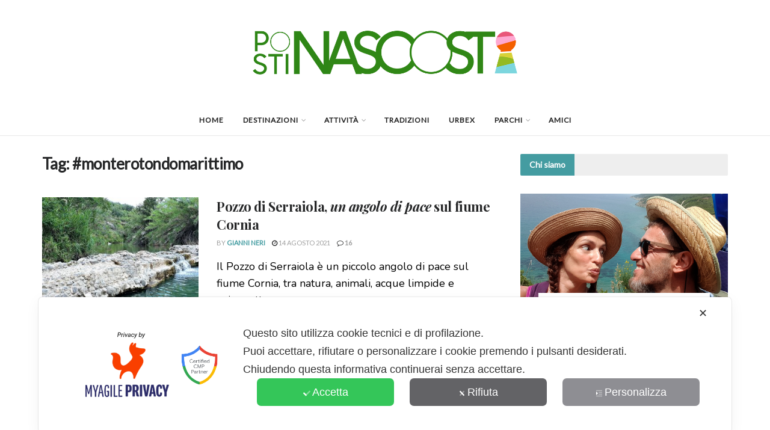

--- FILE ---
content_type: text/html; charset=UTF-8
request_url: https://www.postinascosti.it/tag/monterotondomarittimo/
body_size: 22292
content:
<!doctype html>
<!--[if lt IE 7]> <html class="no-js lt-ie9 lt-ie8 lt-ie7" lang="it-IT"> <![endif]-->
<!--[if IE 7]>    <html class="no-js lt-ie9 lt-ie8" lang="it-IT"> <![endif]-->
<!--[if IE 8]>    <html class="no-js lt-ie9" lang="it-IT"> <![endif]-->
<!--[if IE 9]>    <html class="no-js lt-ie10" lang="it-IT"> <![endif]-->
<!--[if gt IE 8]><!--> <html class="no-js" lang="it-IT"> <!--<![endif]-->
<head>
    <meta http-equiv="Content-Type" content="text/html; charset=UTF-8" />
    <meta name='viewport' content='width=device-width, initial-scale=1, user-scalable=yes' />
    <link rel="profile" href="https://gmpg.org/xfn/11" />
    <link rel="pingback" href="https://www.postinascosti.it/xmlrpc.php" />
    <meta name='robots' content='noindex, follow' />
	<style>img:is([sizes="auto" i], [sizes^="auto," i]) { contain-intrinsic-size: 3000px 1500px }</style>
	<meta property="og:type" content="website">
<meta property="og:title" content="Il pozzo di Serraiola, un angolo di pace sul fiume Cornia">
<meta property="og:site_name" content="Posti Nascosti">
<meta property="og:description" content="Il Pozzo di Serraiola è un piccolo angolo di pace sul fiume Cornia, tra natura, animali, acque limpide e spiaggette nascoste dove rilassarsi in tutta tranquillità, lontani dalla calca delle spiagge. Ideale per famiglie con bambini e i vostri amici canin">
<meta property="og:url" content="https://www.postinascosti.it/tag/monterotondomarittimo">
<meta property="og:locale" content="it_IT">
<meta property="og:image" content="https://www.postinascosti.it/wp-content/uploads/2020/07/Il-fiume-Cornia-scaled.jpg">
<meta property="og:image:height" content="1244">
<meta property="og:image:width" content="2560">
<meta name="twitter:card" content="summary">
<meta name="twitter:url" content="https://www.postinascosti.it/tag/monterotondomarittimo">
<meta name="twitter:title" content="Pozzo di Serraiola, un angolo di pace sul fiume Cornia">
<meta name="twitter:description" content="Avete presente il nostro cane, Tino? Beh, sono settimane che proviamo a convincerlo a fare il bagno in mare, a">
<meta name="twitter:image" content="https://www.postinascosti.it/wp-content/uploads/2020/07/Cascatelle-del-pozzo-di-serrraiola-2-scaled.jpg">
<meta name="twitter:image:width" content="2560">
<meta name="twitter:image:height" content="1244">
			<script type="text/javascript">
			  var jnews_ajax_url = '/?ajax-request=jnews'
			</script>
			<script type="text/javascript">;window.jnews=window.jnews||{},window.jnews.library=window.jnews.library||{},window.jnews.library=function(){"use strict";var e=this;e.win=window,e.doc=document,e.noop=function(){},e.globalBody=e.doc.getElementsByTagName("body")[0],e.globalBody=e.globalBody?e.globalBody:e.doc,e.win.jnewsDataStorage=e.win.jnewsDataStorage||{_storage:new WeakMap,put:function(e,t,n){this._storage.has(e)||this._storage.set(e,new Map),this._storage.get(e).set(t,n)},get:function(e,t){return this._storage.get(e).get(t)},has:function(e,t){return this._storage.has(e)&&this._storage.get(e).has(t)},remove:function(e,t){var n=this._storage.get(e).delete(t);return 0===!this._storage.get(e).size&&this._storage.delete(e),n}},e.windowWidth=function(){return e.win.innerWidth||e.docEl.clientWidth||e.globalBody.clientWidth},e.windowHeight=function(){return e.win.innerHeight||e.docEl.clientHeight||e.globalBody.clientHeight},e.requestAnimationFrame=e.win.requestAnimationFrame||e.win.webkitRequestAnimationFrame||e.win.mozRequestAnimationFrame||e.win.msRequestAnimationFrame||window.oRequestAnimationFrame||function(e){return setTimeout(e,1e3/60)},e.cancelAnimationFrame=e.win.cancelAnimationFrame||e.win.webkitCancelAnimationFrame||e.win.webkitCancelRequestAnimationFrame||e.win.mozCancelAnimationFrame||e.win.msCancelRequestAnimationFrame||e.win.oCancelRequestAnimationFrame||function(e){clearTimeout(e)},e.classListSupport="classList"in document.createElement("_"),e.hasClass=e.classListSupport?function(e,t){return e.classList.contains(t)}:function(e,t){return e.className.indexOf(t)>=0},e.addClass=e.classListSupport?function(t,n){e.hasClass(t,n)||t.classList.add(n)}:function(t,n){e.hasClass(t,n)||(t.className+=" "+n)},e.removeClass=e.classListSupport?function(t,n){e.hasClass(t,n)&&t.classList.remove(n)}:function(t,n){e.hasClass(t,n)&&(t.className=t.className.replace(n,""))},e.objKeys=function(e){var t=[];for(var n in e)Object.prototype.hasOwnProperty.call(e,n)&&t.push(n);return t},e.isObjectSame=function(e,t){var n=!0;return JSON.stringify(e)!==JSON.stringify(t)&&(n=!1),n},e.extend=function(){for(var e,t,n,o=arguments[0]||{},i=1,a=arguments.length;i<a;i++)if(null!==(e=arguments[i]))for(t in e)o!==(n=e[t])&&void 0!==n&&(o[t]=n);return o},e.dataStorage=e.win.jnewsDataStorage,e.isVisible=function(e){return 0!==e.offsetWidth&&0!==e.offsetHeight||e.getBoundingClientRect().length},e.getHeight=function(e){return e.offsetHeight||e.clientHeight||e.getBoundingClientRect().height},e.getWidth=function(e){return e.offsetWidth||e.clientWidth||e.getBoundingClientRect().width},e.supportsPassive=!1;try{var t=Object.defineProperty({},"passive",{get:function(){e.supportsPassive=!0}});"createEvent"in e.doc?e.win.addEventListener("test",null,t):"fireEvent"in e.doc&&e.win.attachEvent("test",null)}catch(e){}e.passiveOption=!!e.supportsPassive&&{passive:!0},e.setStorage=function(e,t){e="jnews-"+e;var n={expired:Math.floor(((new Date).getTime()+432e5)/1e3)};t=Object.assign(n,t);localStorage.setItem(e,JSON.stringify(t))},e.getStorage=function(e){e="jnews-"+e;var t=localStorage.getItem(e);return null!==t&&0<t.length?JSON.parse(localStorage.getItem(e)):{}},e.expiredStorage=function(){var t,n="jnews-";for(var o in localStorage)o.indexOf(n)>-1&&"undefined"!==(t=e.getStorage(o.replace(n,""))).expired&&t.expired<Math.floor((new Date).getTime()/1e3)&&localStorage.removeItem(o)},e.addEvents=function(t,n,o){for(var i in n){var a=["touchstart","touchmove"].indexOf(i)>=0&&!o&&e.passiveOption;"createEvent"in e.doc?t.addEventListener(i,n[i],a):"fireEvent"in e.doc&&t.attachEvent("on"+i,n[i])}},e.removeEvents=function(t,n){for(var o in n)"createEvent"in e.doc?t.removeEventListener(o,n[o]):"fireEvent"in e.doc&&t.detachEvent("on"+o,n[o])},e.triggerEvents=function(t,n,o){var i;o=o||{detail:null};return"createEvent"in e.doc?(!(i=e.doc.createEvent("CustomEvent")||new CustomEvent(n)).initCustomEvent||i.initCustomEvent(n,!0,!1,o),void t.dispatchEvent(i)):"fireEvent"in e.doc?((i=e.doc.createEventObject()).eventType=n,void t.fireEvent("on"+i.eventType,i)):void 0},e.getParents=function(t,n){void 0===n&&(n=e.doc);for(var o=[],i=t.parentNode,a=!1;!a;)if(i){var r=i;r.querySelectorAll(n).length?a=!0:(o.push(r),i=r.parentNode)}else o=[],a=!0;return o},e.forEach=function(e,t,n){for(var o=0,i=e.length;o<i;o++)t.call(n,e[o],o)},e.getText=function(e){return e.innerText||e.textContent},e.setText=function(e,t){var n="object"==typeof t?t.innerText||t.textContent:t;e.innerText&&(e.innerText=n),e.textContent&&(e.textContent=n)},e.httpBuildQuery=function(t){return e.objKeys(t).reduce(function t(n){var o=arguments.length>1&&void 0!==arguments[1]?arguments[1]:null;return function(i,a){var r=n[a];a=encodeURIComponent(a);var s=o?"".concat(o,"[").concat(a,"]"):a;return null==r||"function"==typeof r?(i.push("".concat(s,"=")),i):["number","boolean","string"].includes(typeof r)?(i.push("".concat(s,"=").concat(encodeURIComponent(r))),i):(i.push(e.objKeys(r).reduce(t(r,s),[]).join("&")),i)}}(t),[]).join("&")},e.get=function(t,n,o,i){return o="function"==typeof o?o:e.noop,e.ajax("GET",t,n,o,i)},e.post=function(t,n,o,i){return o="function"==typeof o?o:e.noop,e.ajax("POST",t,n,o,i)},e.ajax=function(t,n,o,i,a){var r=new XMLHttpRequest,s=n,c=e.httpBuildQuery(o);if(t=-1!=["GET","POST"].indexOf(t)?t:"GET",r.open(t,s+("GET"==t?"?"+c:""),!0),"POST"==t&&r.setRequestHeader("Content-type","application/x-www-form-urlencoded"),r.setRequestHeader("X-Requested-With","XMLHttpRequest"),r.onreadystatechange=function(){4===r.readyState&&200<=r.status&&300>r.status&&"function"==typeof i&&i.call(void 0,r.response)},void 0!==a&&!a){return{xhr:r,send:function(){r.send("POST"==t?c:null)}}}return r.send("POST"==t?c:null),{xhr:r}},e.scrollTo=function(t,n,o){function i(e,t,n){this.start=this.position(),this.change=e-this.start,this.currentTime=0,this.increment=20,this.duration=void 0===n?500:n,this.callback=t,this.finish=!1,this.animateScroll()}return Math.easeInOutQuad=function(e,t,n,o){return(e/=o/2)<1?n/2*e*e+t:-n/2*(--e*(e-2)-1)+t},i.prototype.stop=function(){this.finish=!0},i.prototype.move=function(t){e.doc.documentElement.scrollTop=t,e.globalBody.parentNode.scrollTop=t,e.globalBody.scrollTop=t},i.prototype.position=function(){return e.doc.documentElement.scrollTop||e.globalBody.parentNode.scrollTop||e.globalBody.scrollTop},i.prototype.animateScroll=function(){this.currentTime+=this.increment;var t=Math.easeInOutQuad(this.currentTime,this.start,this.change,this.duration);this.move(t),this.currentTime<this.duration&&!this.finish?e.requestAnimationFrame.call(e.win,this.animateScroll.bind(this)):this.callback&&"function"==typeof this.callback&&this.callback()},new i(t,n,o)},e.unwrap=function(t){var n,o=t;e.forEach(t,(function(e,t){n?n+=e:n=e})),o.replaceWith(n)},e.performance={start:function(e){performance.mark(e+"Start")},stop:function(e){performance.mark(e+"End"),performance.measure(e,e+"Start",e+"End")}},e.fps=function(){var t=0,n=0,o=0;!function(){var i=t=0,a=0,r=0,s=document.getElementById("fpsTable"),c=function(t){void 0===document.getElementsByTagName("body")[0]?e.requestAnimationFrame.call(e.win,(function(){c(t)})):document.getElementsByTagName("body")[0].appendChild(t)};null===s&&((s=document.createElement("div")).style.position="fixed",s.style.top="120px",s.style.left="10px",s.style.width="100px",s.style.height="20px",s.style.border="1px solid black",s.style.fontSize="11px",s.style.zIndex="100000",s.style.backgroundColor="white",s.id="fpsTable",c(s));var l=function(){o++,n=Date.now(),(a=(o/(r=(n-t)/1e3)).toPrecision(2))!=i&&(i=a,s.innerHTML=i+"fps"),1<r&&(t=n,o=0),e.requestAnimationFrame.call(e.win,l)};l()}()},e.instr=function(e,t){for(var n=0;n<t.length;n++)if(-1!==e.toLowerCase().indexOf(t[n].toLowerCase()))return!0},e.winLoad=function(t,n){function o(o){if("complete"===e.doc.readyState||"interactive"===e.doc.readyState)return!o||n?setTimeout(t,n||1):t(o),1}o()||e.addEvents(e.win,{load:o})},e.docReady=function(t,n){function o(o){if("complete"===e.doc.readyState||"interactive"===e.doc.readyState)return!o||n?setTimeout(t,n||1):t(o),1}o()||e.addEvents(e.doc,{DOMContentLoaded:o})},e.fireOnce=function(){e.docReady((function(){e.assets=e.assets||[],e.assets.length&&(e.boot(),e.load_assets())}),50)},e.boot=function(){e.length&&e.doc.querySelectorAll("style[media]").forEach((function(e){"not all"==e.getAttribute("media")&&e.removeAttribute("media")}))},e.create_js=function(t,n){var o=e.doc.createElement("script");switch(o.setAttribute("src",t),n){case"defer":o.setAttribute("defer",!0);break;case"async":o.setAttribute("async",!0);break;case"deferasync":o.setAttribute("defer",!0),o.setAttribute("async",!0)}e.globalBody.appendChild(o)},e.load_assets=function(){"object"==typeof e.assets&&e.forEach(e.assets.slice(0),(function(t,n){var o="";t.defer&&(o+="defer"),t.async&&(o+="async"),e.create_js(t.url,o);var i=e.assets.indexOf(t);i>-1&&e.assets.splice(i,1)})),e.assets=jnewsoption.au_scripts=window.jnewsads=[]},e.setCookie=function(e,t,n){var o="";if(n){var i=new Date;i.setTime(i.getTime()+24*n*60*60*1e3),o="; expires="+i.toUTCString()}document.cookie=e+"="+(t||"")+o+"; path=/"},e.getCookie=function(e){for(var t=e+"=",n=document.cookie.split(";"),o=0;o<n.length;o++){for(var i=n[o];" "==i.charAt(0);)i=i.substring(1,i.length);if(0==i.indexOf(t))return i.substring(t.length,i.length)}return null},e.eraseCookie=function(e){document.cookie=e+"=; Path=/; Expires=Thu, 01 Jan 1970 00:00:01 GMT;"},e.docReady((function(){e.globalBody=e.globalBody==e.doc?e.doc.getElementsByTagName("body")[0]:e.globalBody,e.globalBody=e.globalBody?e.globalBody:e.doc})),e.winLoad((function(){e.winLoad((function(){var t=!1;if(void 0!==window.jnewsadmin)if(void 0!==window.file_version_checker){var n=e.objKeys(window.file_version_checker);n.length?n.forEach((function(e){t||"10.0.4"===window.file_version_checker[e]||(t=!0)})):t=!0}else t=!0;t&&(window.jnewsHelper.getMessage(),window.jnewsHelper.getNotice())}),2500)}))},window.jnews.library=new window.jnews.library;</script>
	<!-- This site is optimized with the Yoast SEO plugin v24.5 - https://yoast.com/wordpress/plugins/seo/ -->
	<title>#monterotondomarittimo Archivi | Posti Nascosti</title>
	<meta property="og:locale" content="it_IT" />
	<meta property="og:type" content="article" />
	<meta property="og:title" content="#monterotondomarittimo Archivi | Posti Nascosti" />
	<meta property="og:url" content="https://www.postinascosti.it/tag/monterotondomarittimo/" />
	<meta property="og:site_name" content="Posti Nascosti" />
	<meta name="twitter:card" content="summary_large_image" />
	<script type="application/ld+json" class="yoast-schema-graph">{"@context":"https://schema.org","@graph":[{"@type":"CollectionPage","@id":"https://www.postinascosti.it/tag/monterotondomarittimo/","url":"https://www.postinascosti.it/tag/monterotondomarittimo/","name":"#monterotondomarittimo Archivi | Posti Nascosti","isPartOf":{"@id":"https://www.postinascosti.it/#website"},"primaryImageOfPage":{"@id":"https://www.postinascosti.it/tag/monterotondomarittimo/#primaryimage"},"image":{"@id":"https://www.postinascosti.it/tag/monterotondomarittimo/#primaryimage"},"thumbnailUrl":"https://www.postinascosti.it/wp-content/uploads/2020/07/Cascatelle-del-pozzo-di-serrraiola-2-scaled.jpg","breadcrumb":{"@id":"https://www.postinascosti.it/tag/monterotondomarittimo/#breadcrumb"},"inLanguage":"it-IT"},{"@type":"ImageObject","inLanguage":"it-IT","@id":"https://www.postinascosti.it/tag/monterotondomarittimo/#primaryimage","url":"https://www.postinascosti.it/wp-content/uploads/2020/07/Cascatelle-del-pozzo-di-serrraiola-2-scaled.jpg","contentUrl":"https://www.postinascosti.it/wp-content/uploads/2020/07/Cascatelle-del-pozzo-di-serrraiola-2-scaled.jpg","width":2560,"height":1244,"caption":"cascatelle del pozzo di serraiola"},{"@type":"BreadcrumbList","@id":"https://www.postinascosti.it/tag/monterotondomarittimo/#breadcrumb","itemListElement":[{"@type":"ListItem","position":1,"name":"Home","item":"https://www.postinascosti.it/"},{"@type":"ListItem","position":2,"name":"#monterotondomarittimo"}]},{"@type":"WebSite","@id":"https://www.postinascosti.it/#website","url":"https://www.postinascosti.it/","name":"Posti Nascosti","description":"","publisher":{"@id":"https://www.postinascosti.it/#/schema/person/005e427fb4cc836bfec8f9fbbc66af47"},"potentialAction":[{"@type":"SearchAction","target":{"@type":"EntryPoint","urlTemplate":"https://www.postinascosti.it/?s={search_term_string}"},"query-input":{"@type":"PropertyValueSpecification","valueRequired":true,"valueName":"search_term_string"}}],"inLanguage":"it-IT"},{"@type":["Person","Organization"],"@id":"https://www.postinascosti.it/#/schema/person/005e427fb4cc836bfec8f9fbbc66af47","name":"Patrizia Lorenzini","image":{"@type":"ImageObject","inLanguage":"it-IT","@id":"https://www.postinascosti.it/#/schema/person/image/","url":"https://www.postinascosti.it/wp-content/uploads/2019/06/patrizia-gianni.jpg","contentUrl":"https://www.postinascosti.it/wp-content/uploads/2019/06/patrizia-gianni.jpg","width":1000,"height":564,"caption":"Patrizia Lorenzini"},"logo":{"@id":"https://www.postinascosti.it/#/schema/person/image/"},"sameAs":["https://www.instagram.com/patrizialorenzini/"]}]}</script>
	<!-- / Yoast SEO plugin. -->


<link rel='dns-prefetch' href='//www.googletagmanager.com' />
<link rel='dns-prefetch' href='//fonts.googleapis.com' />
<link rel='preconnect' href='https://fonts.gstatic.com' />
<link rel="alternate" type="application/rss+xml" title="Posti Nascosti &raquo; Feed" href="https://www.postinascosti.it/feed/" />
<link rel="alternate" type="application/rss+xml" title="Posti Nascosti &raquo; Feed dei commenti" href="https://www.postinascosti.it/comments/feed/" />
<link rel="alternate" type="application/rss+xml" title="Posti Nascosti &raquo; #monterotondomarittimo Feed del tag" href="https://www.postinascosti.it/tag/monterotondomarittimo/feed/" />
		<!-- This site uses the Google Analytics by ExactMetrics plugin v8.3.2 - Using Analytics tracking - https://www.exactmetrics.com/ -->
		<!-- Note: ExactMetrics is not currently configured on this site. The site owner needs to authenticate with Google Analytics in the ExactMetrics settings panel. -->
					<!-- No tracking code set -->
				<!-- / Google Analytics by ExactMetrics -->
		<script type="text/javascript">
/* <![CDATA[ */
window._wpemojiSettings = {"baseUrl":"https:\/\/s.w.org\/images\/core\/emoji\/15.0.3\/72x72\/","ext":".png","svgUrl":"https:\/\/s.w.org\/images\/core\/emoji\/15.0.3\/svg\/","svgExt":".svg","source":{"concatemoji":"https:\/\/www.postinascosti.it\/wp-includes\/js\/wp-emoji-release.min.js?ver=6.7.2"}};
/*! This file is auto-generated */
!function(i,n){var o,s,e;function c(e){try{var t={supportTests:e,timestamp:(new Date).valueOf()};sessionStorage.setItem(o,JSON.stringify(t))}catch(e){}}function p(e,t,n){e.clearRect(0,0,e.canvas.width,e.canvas.height),e.fillText(t,0,0);var t=new Uint32Array(e.getImageData(0,0,e.canvas.width,e.canvas.height).data),r=(e.clearRect(0,0,e.canvas.width,e.canvas.height),e.fillText(n,0,0),new Uint32Array(e.getImageData(0,0,e.canvas.width,e.canvas.height).data));return t.every(function(e,t){return e===r[t]})}function u(e,t,n){switch(t){case"flag":return n(e,"\ud83c\udff3\ufe0f\u200d\u26a7\ufe0f","\ud83c\udff3\ufe0f\u200b\u26a7\ufe0f")?!1:!n(e,"\ud83c\uddfa\ud83c\uddf3","\ud83c\uddfa\u200b\ud83c\uddf3")&&!n(e,"\ud83c\udff4\udb40\udc67\udb40\udc62\udb40\udc65\udb40\udc6e\udb40\udc67\udb40\udc7f","\ud83c\udff4\u200b\udb40\udc67\u200b\udb40\udc62\u200b\udb40\udc65\u200b\udb40\udc6e\u200b\udb40\udc67\u200b\udb40\udc7f");case"emoji":return!n(e,"\ud83d\udc26\u200d\u2b1b","\ud83d\udc26\u200b\u2b1b")}return!1}function f(e,t,n){var r="undefined"!=typeof WorkerGlobalScope&&self instanceof WorkerGlobalScope?new OffscreenCanvas(300,150):i.createElement("canvas"),a=r.getContext("2d",{willReadFrequently:!0}),o=(a.textBaseline="top",a.font="600 32px Arial",{});return e.forEach(function(e){o[e]=t(a,e,n)}),o}function t(e){var t=i.createElement("script");t.src=e,t.defer=!0,i.head.appendChild(t)}"undefined"!=typeof Promise&&(o="wpEmojiSettingsSupports",s=["flag","emoji"],n.supports={everything:!0,everythingExceptFlag:!0},e=new Promise(function(e){i.addEventListener("DOMContentLoaded",e,{once:!0})}),new Promise(function(t){var n=function(){try{var e=JSON.parse(sessionStorage.getItem(o));if("object"==typeof e&&"number"==typeof e.timestamp&&(new Date).valueOf()<e.timestamp+604800&&"object"==typeof e.supportTests)return e.supportTests}catch(e){}return null}();if(!n){if("undefined"!=typeof Worker&&"undefined"!=typeof OffscreenCanvas&&"undefined"!=typeof URL&&URL.createObjectURL&&"undefined"!=typeof Blob)try{var e="postMessage("+f.toString()+"("+[JSON.stringify(s),u.toString(),p.toString()].join(",")+"));",r=new Blob([e],{type:"text/javascript"}),a=new Worker(URL.createObjectURL(r),{name:"wpTestEmojiSupports"});return void(a.onmessage=function(e){c(n=e.data),a.terminate(),t(n)})}catch(e){}c(n=f(s,u,p))}t(n)}).then(function(e){for(var t in e)n.supports[t]=e[t],n.supports.everything=n.supports.everything&&n.supports[t],"flag"!==t&&(n.supports.everythingExceptFlag=n.supports.everythingExceptFlag&&n.supports[t]);n.supports.everythingExceptFlag=n.supports.everythingExceptFlag&&!n.supports.flag,n.DOMReady=!1,n.readyCallback=function(){n.DOMReady=!0}}).then(function(){return e}).then(function(){var e;n.supports.everything||(n.readyCallback(),(e=n.source||{}).concatemoji?t(e.concatemoji):e.wpemoji&&e.twemoji&&(t(e.twemoji),t(e.wpemoji)))}))}((window,document),window._wpemojiSettings);
/* ]]> */
</script>
<link rel='stylesheet' id='my-agile-privacy-reset-css' href='https://www.postinascosti.it/wp-content/plugins/myagileprivacy/frontend/css/my-agile-privacy-reset.min.css?ver=3.2.5' type='text/css' media='all' />
<link rel='stylesheet' id='my-agile-privacy-animate-css' href='https://www.postinascosti.it/wp-content/plugins/myagileprivacy/frontend/css/animate.min.css?ver=3.2.5' type='text/css' media='all' />
<link rel='stylesheet' id='my-agile-privacy-css' href='https://www.postinascosti.it/wp-content/plugins/myagileprivacy/frontend/css/my-agile-privacy-frontend.min.css?ver=3.2.5' type='text/css' media='all' />
<style id='wp-emoji-styles-inline-css' type='text/css'>

	img.wp-smiley, img.emoji {
		display: inline !important;
		border: none !important;
		box-shadow: none !important;
		height: 1em !important;
		width: 1em !important;
		margin: 0 0.07em !important;
		vertical-align: -0.1em !important;
		background: none !important;
		padding: 0 !important;
	}
</style>
<style id='classic-theme-styles-inline-css' type='text/css'>
/*! This file is auto-generated */
.wp-block-button__link{color:#fff;background-color:#32373c;border-radius:9999px;box-shadow:none;text-decoration:none;padding:calc(.667em + 2px) calc(1.333em + 2px);font-size:1.125em}.wp-block-file__button{background:#32373c;color:#fff;text-decoration:none}
</style>
<style id='global-styles-inline-css' type='text/css'>
:root{--wp--preset--aspect-ratio--square: 1;--wp--preset--aspect-ratio--4-3: 4/3;--wp--preset--aspect-ratio--3-4: 3/4;--wp--preset--aspect-ratio--3-2: 3/2;--wp--preset--aspect-ratio--2-3: 2/3;--wp--preset--aspect-ratio--16-9: 16/9;--wp--preset--aspect-ratio--9-16: 9/16;--wp--preset--color--black: #000000;--wp--preset--color--cyan-bluish-gray: #abb8c3;--wp--preset--color--white: #ffffff;--wp--preset--color--pale-pink: #f78da7;--wp--preset--color--vivid-red: #cf2e2e;--wp--preset--color--luminous-vivid-orange: #ff6900;--wp--preset--color--luminous-vivid-amber: #fcb900;--wp--preset--color--light-green-cyan: #7bdcb5;--wp--preset--color--vivid-green-cyan: #00d084;--wp--preset--color--pale-cyan-blue: #8ed1fc;--wp--preset--color--vivid-cyan-blue: #0693e3;--wp--preset--color--vivid-purple: #9b51e0;--wp--preset--gradient--vivid-cyan-blue-to-vivid-purple: linear-gradient(135deg,rgba(6,147,227,1) 0%,rgb(155,81,224) 100%);--wp--preset--gradient--light-green-cyan-to-vivid-green-cyan: linear-gradient(135deg,rgb(122,220,180) 0%,rgb(0,208,130) 100%);--wp--preset--gradient--luminous-vivid-amber-to-luminous-vivid-orange: linear-gradient(135deg,rgba(252,185,0,1) 0%,rgba(255,105,0,1) 100%);--wp--preset--gradient--luminous-vivid-orange-to-vivid-red: linear-gradient(135deg,rgba(255,105,0,1) 0%,rgb(207,46,46) 100%);--wp--preset--gradient--very-light-gray-to-cyan-bluish-gray: linear-gradient(135deg,rgb(238,238,238) 0%,rgb(169,184,195) 100%);--wp--preset--gradient--cool-to-warm-spectrum: linear-gradient(135deg,rgb(74,234,220) 0%,rgb(151,120,209) 20%,rgb(207,42,186) 40%,rgb(238,44,130) 60%,rgb(251,105,98) 80%,rgb(254,248,76) 100%);--wp--preset--gradient--blush-light-purple: linear-gradient(135deg,rgb(255,206,236) 0%,rgb(152,150,240) 100%);--wp--preset--gradient--blush-bordeaux: linear-gradient(135deg,rgb(254,205,165) 0%,rgb(254,45,45) 50%,rgb(107,0,62) 100%);--wp--preset--gradient--luminous-dusk: linear-gradient(135deg,rgb(255,203,112) 0%,rgb(199,81,192) 50%,rgb(65,88,208) 100%);--wp--preset--gradient--pale-ocean: linear-gradient(135deg,rgb(255,245,203) 0%,rgb(182,227,212) 50%,rgb(51,167,181) 100%);--wp--preset--gradient--electric-grass: linear-gradient(135deg,rgb(202,248,128) 0%,rgb(113,206,126) 100%);--wp--preset--gradient--midnight: linear-gradient(135deg,rgb(2,3,129) 0%,rgb(40,116,252) 100%);--wp--preset--font-size--small: 13px;--wp--preset--font-size--medium: 20px;--wp--preset--font-size--large: 36px;--wp--preset--font-size--x-large: 42px;--wp--preset--spacing--20: 0.44rem;--wp--preset--spacing--30: 0.67rem;--wp--preset--spacing--40: 1rem;--wp--preset--spacing--50: 1.5rem;--wp--preset--spacing--60: 2.25rem;--wp--preset--spacing--70: 3.38rem;--wp--preset--spacing--80: 5.06rem;--wp--preset--shadow--natural: 6px 6px 9px rgba(0, 0, 0, 0.2);--wp--preset--shadow--deep: 12px 12px 50px rgba(0, 0, 0, 0.4);--wp--preset--shadow--sharp: 6px 6px 0px rgba(0, 0, 0, 0.2);--wp--preset--shadow--outlined: 6px 6px 0px -3px rgba(255, 255, 255, 1), 6px 6px rgba(0, 0, 0, 1);--wp--preset--shadow--crisp: 6px 6px 0px rgba(0, 0, 0, 1);}:where(.is-layout-flex){gap: 0.5em;}:where(.is-layout-grid){gap: 0.5em;}body .is-layout-flex{display: flex;}.is-layout-flex{flex-wrap: wrap;align-items: center;}.is-layout-flex > :is(*, div){margin: 0;}body .is-layout-grid{display: grid;}.is-layout-grid > :is(*, div){margin: 0;}:where(.wp-block-columns.is-layout-flex){gap: 2em;}:where(.wp-block-columns.is-layout-grid){gap: 2em;}:where(.wp-block-post-template.is-layout-flex){gap: 1.25em;}:where(.wp-block-post-template.is-layout-grid){gap: 1.25em;}.has-black-color{color: var(--wp--preset--color--black) !important;}.has-cyan-bluish-gray-color{color: var(--wp--preset--color--cyan-bluish-gray) !important;}.has-white-color{color: var(--wp--preset--color--white) !important;}.has-pale-pink-color{color: var(--wp--preset--color--pale-pink) !important;}.has-vivid-red-color{color: var(--wp--preset--color--vivid-red) !important;}.has-luminous-vivid-orange-color{color: var(--wp--preset--color--luminous-vivid-orange) !important;}.has-luminous-vivid-amber-color{color: var(--wp--preset--color--luminous-vivid-amber) !important;}.has-light-green-cyan-color{color: var(--wp--preset--color--light-green-cyan) !important;}.has-vivid-green-cyan-color{color: var(--wp--preset--color--vivid-green-cyan) !important;}.has-pale-cyan-blue-color{color: var(--wp--preset--color--pale-cyan-blue) !important;}.has-vivid-cyan-blue-color{color: var(--wp--preset--color--vivid-cyan-blue) !important;}.has-vivid-purple-color{color: var(--wp--preset--color--vivid-purple) !important;}.has-black-background-color{background-color: var(--wp--preset--color--black) !important;}.has-cyan-bluish-gray-background-color{background-color: var(--wp--preset--color--cyan-bluish-gray) !important;}.has-white-background-color{background-color: var(--wp--preset--color--white) !important;}.has-pale-pink-background-color{background-color: var(--wp--preset--color--pale-pink) !important;}.has-vivid-red-background-color{background-color: var(--wp--preset--color--vivid-red) !important;}.has-luminous-vivid-orange-background-color{background-color: var(--wp--preset--color--luminous-vivid-orange) !important;}.has-luminous-vivid-amber-background-color{background-color: var(--wp--preset--color--luminous-vivid-amber) !important;}.has-light-green-cyan-background-color{background-color: var(--wp--preset--color--light-green-cyan) !important;}.has-vivid-green-cyan-background-color{background-color: var(--wp--preset--color--vivid-green-cyan) !important;}.has-pale-cyan-blue-background-color{background-color: var(--wp--preset--color--pale-cyan-blue) !important;}.has-vivid-cyan-blue-background-color{background-color: var(--wp--preset--color--vivid-cyan-blue) !important;}.has-vivid-purple-background-color{background-color: var(--wp--preset--color--vivid-purple) !important;}.has-black-border-color{border-color: var(--wp--preset--color--black) !important;}.has-cyan-bluish-gray-border-color{border-color: var(--wp--preset--color--cyan-bluish-gray) !important;}.has-white-border-color{border-color: var(--wp--preset--color--white) !important;}.has-pale-pink-border-color{border-color: var(--wp--preset--color--pale-pink) !important;}.has-vivid-red-border-color{border-color: var(--wp--preset--color--vivid-red) !important;}.has-luminous-vivid-orange-border-color{border-color: var(--wp--preset--color--luminous-vivid-orange) !important;}.has-luminous-vivid-amber-border-color{border-color: var(--wp--preset--color--luminous-vivid-amber) !important;}.has-light-green-cyan-border-color{border-color: var(--wp--preset--color--light-green-cyan) !important;}.has-vivid-green-cyan-border-color{border-color: var(--wp--preset--color--vivid-green-cyan) !important;}.has-pale-cyan-blue-border-color{border-color: var(--wp--preset--color--pale-cyan-blue) !important;}.has-vivid-cyan-blue-border-color{border-color: var(--wp--preset--color--vivid-cyan-blue) !important;}.has-vivid-purple-border-color{border-color: var(--wp--preset--color--vivid-purple) !important;}.has-vivid-cyan-blue-to-vivid-purple-gradient-background{background: var(--wp--preset--gradient--vivid-cyan-blue-to-vivid-purple) !important;}.has-light-green-cyan-to-vivid-green-cyan-gradient-background{background: var(--wp--preset--gradient--light-green-cyan-to-vivid-green-cyan) !important;}.has-luminous-vivid-amber-to-luminous-vivid-orange-gradient-background{background: var(--wp--preset--gradient--luminous-vivid-amber-to-luminous-vivid-orange) !important;}.has-luminous-vivid-orange-to-vivid-red-gradient-background{background: var(--wp--preset--gradient--luminous-vivid-orange-to-vivid-red) !important;}.has-very-light-gray-to-cyan-bluish-gray-gradient-background{background: var(--wp--preset--gradient--very-light-gray-to-cyan-bluish-gray) !important;}.has-cool-to-warm-spectrum-gradient-background{background: var(--wp--preset--gradient--cool-to-warm-spectrum) !important;}.has-blush-light-purple-gradient-background{background: var(--wp--preset--gradient--blush-light-purple) !important;}.has-blush-bordeaux-gradient-background{background: var(--wp--preset--gradient--blush-bordeaux) !important;}.has-luminous-dusk-gradient-background{background: var(--wp--preset--gradient--luminous-dusk) !important;}.has-pale-ocean-gradient-background{background: var(--wp--preset--gradient--pale-ocean) !important;}.has-electric-grass-gradient-background{background: var(--wp--preset--gradient--electric-grass) !important;}.has-midnight-gradient-background{background: var(--wp--preset--gradient--midnight) !important;}.has-small-font-size{font-size: var(--wp--preset--font-size--small) !important;}.has-medium-font-size{font-size: var(--wp--preset--font-size--medium) !important;}.has-large-font-size{font-size: var(--wp--preset--font-size--large) !important;}.has-x-large-font-size{font-size: var(--wp--preset--font-size--x-large) !important;}
:where(.wp-block-post-template.is-layout-flex){gap: 1.25em;}:where(.wp-block-post-template.is-layout-grid){gap: 1.25em;}
:where(.wp-block-columns.is-layout-flex){gap: 2em;}:where(.wp-block-columns.is-layout-grid){gap: 2em;}
:root :where(.wp-block-pullquote){font-size: 1.5em;line-height: 1.6;}
</style>
<link rel='stylesheet' id='wp-faq-schema-jquery-ui-css' href='https://www.postinascosti.it/wp-content/plugins/faq-schema-for-pages-and-posts//css/jquery-ui.css?ver=2.0.0' type='text/css' media='all' />
<link rel='stylesheet' id='ppress-frontend-css' href='https://www.postinascosti.it/wp-content/plugins/wp-user-avatar/assets/css/frontend.min.css?ver=4.15.21' type='text/css' media='all' />
<link rel='stylesheet' id='ppress-flatpickr-css' href='https://www.postinascosti.it/wp-content/plugins/wp-user-avatar/assets/flatpickr/flatpickr.min.css?ver=4.15.21' type='text/css' media='all' />
<link rel='stylesheet' id='ppress-select2-css' href='https://www.postinascosti.it/wp-content/plugins/wp-user-avatar/assets/select2/select2.min.css?ver=6.7.2' type='text/css' media='all' />
<link rel='stylesheet' id='jnews-parent-style-css' href='https://www.postinascosti.it/wp-content/themes/jnews/style.css?ver=6.7.2' type='text/css' media='all' />
<link rel='stylesheet' id='js_composer_front-css' href='https://www.postinascosti.it/wp-content/plugins/js_composer/assets/css/js_composer.min.css?ver=8.0' type='text/css' media='all' />
<link rel='stylesheet' id='elementor-frontend-css' href='https://www.postinascosti.it/wp-content/plugins/elementor/assets/css/frontend.min.css?ver=3.27.6' type='text/css' media='all' />
<style id='akismet-widget-style-inline-css' type='text/css'>

			.a-stats {
				--akismet-color-mid-green: #357b49;
				--akismet-color-white: #fff;
				--akismet-color-light-grey: #f6f7f7;

				max-width: 350px;
				width: auto;
			}

			.a-stats * {
				all: unset;
				box-sizing: border-box;
			}

			.a-stats strong {
				font-weight: 600;
			}

			.a-stats a.a-stats__link,
			.a-stats a.a-stats__link:visited,
			.a-stats a.a-stats__link:active {
				background: var(--akismet-color-mid-green);
				border: none;
				box-shadow: none;
				border-radius: 8px;
				color: var(--akismet-color-white);
				cursor: pointer;
				display: block;
				font-family: -apple-system, BlinkMacSystemFont, 'Segoe UI', 'Roboto', 'Oxygen-Sans', 'Ubuntu', 'Cantarell', 'Helvetica Neue', sans-serif;
				font-weight: 500;
				padding: 12px;
				text-align: center;
				text-decoration: none;
				transition: all 0.2s ease;
			}

			/* Extra specificity to deal with TwentyTwentyOne focus style */
			.widget .a-stats a.a-stats__link:focus {
				background: var(--akismet-color-mid-green);
				color: var(--akismet-color-white);
				text-decoration: none;
			}

			.a-stats a.a-stats__link:hover {
				filter: brightness(110%);
				box-shadow: 0 4px 12px rgba(0, 0, 0, 0.06), 0 0 2px rgba(0, 0, 0, 0.16);
			}

			.a-stats .count {
				color: var(--akismet-color-white);
				display: block;
				font-size: 1.5em;
				line-height: 1.4;
				padding: 0 13px;
				white-space: nowrap;
			}
		
</style>
<link rel='stylesheet' id='jeg_customizer_font-css' href='//fonts.googleapis.com/css?family=Lato%3Areguler%7CPlayfair+Display%3Aregular%2C700%2Citalic%2C700italic%7CNunito%3Areguler&#038;display=swap&#038;ver=1.3.0' type='text/css' media='all' />
<link rel='stylesheet' id='jnews-frontend-css' href='https://www.postinascosti.it/wp-content/themes/jnews/assets/dist/frontend.min.css?ver=1.0.0' type='text/css' media='all' />
<link rel='stylesheet' id='jnews-js-composer-css' href='https://www.postinascosti.it/wp-content/themes/jnews/assets/css/js-composer-frontend.css?ver=1.0.0' type='text/css' media='all' />
<link rel='stylesheet' id='jnews-elementor-css' href='https://www.postinascosti.it/wp-content/themes/jnews/assets/css/elementor-frontend.css?ver=1.0.0' type='text/css' media='all' />
<link rel='stylesheet' id='jnews-style-css' href='https://www.postinascosti.it/wp-content/themes/jnews-child/style.css?ver=1.0.0' type='text/css' media='all' />
<link rel='stylesheet' id='jnews-darkmode-css' href='https://www.postinascosti.it/wp-content/themes/jnews/assets/css/darkmode.css?ver=1.0.0' type='text/css' media='all' />
<link rel='stylesheet' id='jnews-scheme-css' href='https://www.postinascosti.it/wp-content/themes/jnews/data/import/fashion-blog/scheme.css?ver=1.0.0' type='text/css' media='all' />
<link rel='stylesheet' id='jnews-social-login-style-css' href='https://www.postinascosti.it/wp-content/plugins/jnews-social-login/assets/css/plugin.css?ver=11.0.4' type='text/css' media='all' />
<script type="text/javascript" src="https://www.postinascosti.it/wp-includes/js/jquery/jquery.min.js?ver=3.7.1" id="jquery-core-js"></script>
<script type="text/javascript" src="https://www.postinascosti.it/wp-includes/js/jquery/jquery-migrate.min.js?ver=3.4.1" id="jquery-migrate-js"></script>
<script type="text/javascript" src="https://www.postinascosti.it/wp-content/plugins/myagileprivacy/frontend/js/anime.min.js?ver=3.2.5" id="my-agile-privacy-anime-js"></script>
<script type="text/javascript" id="my-agile-privacy-js-extra" data-no-minify="1" data-no-optimize="1" data-no-defer="1" consent-skip-blocker="1" nowprocket="1" data-cfasync="false">
/* <![CDATA[ */
var map_cookiebar_settings = {"logged_in_and_admin":"","verbose_remote_log":"","internal_debug":"","notify_div_id":"#my-agile-privacy-notification-area","showagain_tab":"1","notify_position_horizontal":"right","showagain_div_id":"my-agile-privacy-consent-again","blocked_content_text":"Attenzione: alcune funzionalit\u00e0 di questa pagina potrebbero essere bloccate a seguito delle tue scelte privacy.","inline_notify_color":"#444444","inline_notify_background":"#fff3cd","blocked_content_notify_auto_shutdown_time":"3000","scan_mode":"config_finished","cookie_reset_timestamp":null,"show_ntf_bar_on_not_yet_consent_choice":"","enable_microsoft_cmode":"","enable_clarity_cmode":"","enable_cmode_v2":"1","enable_cmode_url_passthrough":"","cmode_v2_forced_off_ga4_advanced":"","map_notify_title":"0","map_first_layer_branded":"1","plugin_version":"3.2.5","parse_config_version_number":null};
var map_ajax = {"ajax_url":"https:\/\/www.postinascosti.it\/wp-admin\/admin-ajax.php","security":"b1f16cb5ba","force_js_learning_mode":"0","scanner_compatibility_mode":"","cookie_process_delayed_mode":"0"};
/* ]]> */
</script>
<script type="text/javascript" src="https://www.postinascosti.it/wp-content/plugins/myagileprivacy/frontend/js/plain/my-agile-privacy-frontend.min.js?ver=3.2.5" id="my-agile-privacy-js"></script>
<script type="text/javascript" src="https://www.postinascosti.it/wp-content/plugins/wp-user-avatar/assets/flatpickr/flatpickr.min.js?ver=4.15.21" id="ppress-flatpickr-js"></script>
<script type="text/javascript" src="https://www.postinascosti.it/wp-content/plugins/wp-user-avatar/assets/select2/select2.min.js?ver=4.15.21" id="ppress-select2-js"></script>

<!-- Snippet del tag Google (gtag.js) aggiunto da Site Kit -->

<!-- Snippet Google Analytics aggiunto da Site Kit -->
<script type="text/javascript" src="https://www.googletagmanager.com/gtag/js?id=G-Z7M4CP6VXW" id="google_gtagjs-js" async></script>
<script type="text/javascript" id="google_gtagjs-js-after">
/* <![CDATA[ */
window.dataLayer = window.dataLayer || [];function gtag(){dataLayer.push(arguments);}
gtag("set","linker",{"domains":["www.postinascosti.it"]});
gtag("js", new Date());
gtag("set", "developer_id.dZTNiMT", true);
gtag("config", "G-Z7M4CP6VXW");
/* ]]> */
</script>

<!-- Snippet del tag Google (gtag.js) finale aggiunto da Site Kit -->
<script></script><link rel="https://api.w.org/" href="https://www.postinascosti.it/wp-json/" /><link rel="alternate" title="JSON" type="application/json" href="https://www.postinascosti.it/wp-json/wp/v2/tags/162" /><link rel="EditURI" type="application/rsd+xml" title="RSD" href="https://www.postinascosti.it/xmlrpc.php?rsd" />
<meta name="generator" content="WordPress 6.7.2" />
<meta name="generator" content="Site Kit by Google 1.147.0" /><meta name="generator" content="Elementor 3.27.6; features: additional_custom_breakpoints; settings: css_print_method-external, google_font-enabled, font_display-auto">
			<style>
				.e-con.e-parent:nth-of-type(n+4):not(.e-lazyloaded):not(.e-no-lazyload),
				.e-con.e-parent:nth-of-type(n+4):not(.e-lazyloaded):not(.e-no-lazyload) * {
					background-image: none !important;
				}
				@media screen and (max-height: 1024px) {
					.e-con.e-parent:nth-of-type(n+3):not(.e-lazyloaded):not(.e-no-lazyload),
					.e-con.e-parent:nth-of-type(n+3):not(.e-lazyloaded):not(.e-no-lazyload) * {
						background-image: none !important;
					}
				}
				@media screen and (max-height: 640px) {
					.e-con.e-parent:nth-of-type(n+2):not(.e-lazyloaded):not(.e-no-lazyload),
					.e-con.e-parent:nth-of-type(n+2):not(.e-lazyloaded):not(.e-no-lazyload) * {
						background-image: none !important;
					}
				}
			</style>
			<meta name="generator" content="Powered by WPBakery Page Builder - drag and drop page builder for WordPress."/>
<script type='application/ld+json'>{"@context":"http:\/\/schema.org","@type":"Organization","@id":"https:\/\/www.postinascosti.it\/#organization","url":"https:\/\/www.postinascosti.it\/","name":"Posti Nascosti","logo":{"@type":"ImageObject","url":"https:\/\/www.postinascosti.it\/wp-content\/uploads\/2019\/05\/posti-nascosti-logo.png"},"sameAs":["https:\/\/www.facebook.com\/postinascosti\/","https:\/\/www.instagram.com\/postinascosti\/"]}</script>
<script type='application/ld+json'>{"@context":"http:\/\/schema.org","@type":"WebSite","@id":"https:\/\/www.postinascosti.it\/#website","url":"https:\/\/www.postinascosti.it\/","name":"Posti Nascosti","potentialAction":{"@type":"SearchAction","target":"https:\/\/www.postinascosti.it\/?s={search_term_string}","query-input":"required name=search_term_string"}}</script>
<link rel="icon" href="https://www.postinascosti.it/wp-content/uploads/2021/08/cropped-favicon-75x75.png" sizes="32x32" />
<link rel="icon" href="https://www.postinascosti.it/wp-content/uploads/2021/08/cropped-favicon-300x300.png" sizes="192x192" />
<link rel="apple-touch-icon" href="https://www.postinascosti.it/wp-content/uploads/2021/08/cropped-favicon-300x300.png" />
<meta name="msapplication-TileImage" content="https://www.postinascosti.it/wp-content/uploads/2021/08/cropped-favicon-300x300.png" />
<style id="jeg_dynamic_css" type="text/css" data-type="jeg_custom-css">body { --j-body-color : #252627; --j-accent-color : #479ea3; --j-alt-color : #252627; --j-heading-color : #252627; } body,.jeg_newsfeed_list .tns-outer .tns-controls button,.jeg_filter_button,.owl-carousel .owl-nav div,.jeg_readmore,.jeg_hero_style_7 .jeg_post_meta a,.widget_calendar thead th,.widget_calendar tfoot a,.jeg_socialcounter a,.entry-header .jeg_meta_like a,.entry-header .jeg_meta_comment a,.entry-content tbody tr:hover,.entry-content th,.jeg_splitpost_nav li:hover a,#breadcrumbs a,.jeg_author_socials a:hover,.jeg_footer_content a,.jeg_footer_bottom a,.jeg_cartcontent,.woocommerce .woocommerce-breadcrumb a { color : #252627; } a, .jeg_menu_style_5>li>a:hover, .jeg_menu_style_5>li.sfHover>a, .jeg_menu_style_5>li.current-menu-item>a, .jeg_menu_style_5>li.current-menu-ancestor>a, .jeg_navbar .jeg_menu:not(.jeg_main_menu)>li>a:hover, .jeg_midbar .jeg_menu:not(.jeg_main_menu)>li>a:hover, .jeg_side_tabs li.active, .jeg_block_heading_5 strong, .jeg_block_heading_6 strong, .jeg_block_heading_7 strong, .jeg_block_heading_8 strong, .jeg_subcat_list li a:hover, .jeg_subcat_list li button:hover, .jeg_pl_lg_7 .jeg_thumb .jeg_post_category a, .jeg_pl_xs_2:before, .jeg_pl_xs_4 .jeg_postblock_content:before, .jeg_postblock .jeg_post_title a:hover, .jeg_hero_style_6 .jeg_post_title a:hover, .jeg_sidefeed .jeg_pl_xs_3 .jeg_post_title a:hover, .widget_jnews_popular .jeg_post_title a:hover, .jeg_meta_author a, .widget_archive li a:hover, .widget_pages li a:hover, .widget_meta li a:hover, .widget_recent_entries li a:hover, .widget_rss li a:hover, .widget_rss cite, .widget_categories li a:hover, .widget_categories li.current-cat>a, #breadcrumbs a:hover, .jeg_share_count .counts, .commentlist .bypostauthor>.comment-body>.comment-author>.fn, span.required, .jeg_review_title, .bestprice .price, .authorlink a:hover, .jeg_vertical_playlist .jeg_video_playlist_play_icon, .jeg_vertical_playlist .jeg_video_playlist_item.active .jeg_video_playlist_thumbnail:before, .jeg_horizontal_playlist .jeg_video_playlist_play, .woocommerce li.product .pricegroup .button, .widget_display_forums li a:hover, .widget_display_topics li:before, .widget_display_replies li:before, .widget_display_views li:before, .bbp-breadcrumb a:hover, .jeg_mobile_menu li.sfHover>a, .jeg_mobile_menu li a:hover, .split-template-6 .pagenum, .jeg_mobile_menu_style_5>li>a:hover, .jeg_mobile_menu_style_5>li.sfHover>a, .jeg_mobile_menu_style_5>li.current-menu-item>a, .jeg_mobile_menu_style_5>li.current-menu-ancestor>a { color : #479ea3; } .jeg_menu_style_1>li>a:before, .jeg_menu_style_2>li>a:before, .jeg_menu_style_3>li>a:before, .jeg_side_toggle, .jeg_slide_caption .jeg_post_category a, .jeg_slider_type_1_wrapper .tns-controls button.tns-next, .jeg_block_heading_1 .jeg_block_title span, .jeg_block_heading_2 .jeg_block_title span, .jeg_block_heading_3, .jeg_block_heading_4 .jeg_block_title span, .jeg_block_heading_6:after, .jeg_pl_lg_box .jeg_post_category a, .jeg_pl_md_box .jeg_post_category a, .jeg_readmore:hover, .jeg_thumb .jeg_post_category a, .jeg_block_loadmore a:hover, .jeg_postblock.alt .jeg_block_loadmore a:hover, .jeg_block_loadmore a.active, .jeg_postblock_carousel_2 .jeg_post_category a, .jeg_heroblock .jeg_post_category a, .jeg_pagenav_1 .page_number.active, .jeg_pagenav_1 .page_number.active:hover, input[type="submit"], .btn, .button, .widget_tag_cloud a:hover, .popularpost_item:hover .jeg_post_title a:before, .jeg_splitpost_4 .page_nav, .jeg_splitpost_5 .page_nav, .jeg_post_via a:hover, .jeg_post_source a:hover, .jeg_post_tags a:hover, .comment-reply-title small a:before, .comment-reply-title small a:after, .jeg_storelist .productlink, .authorlink li.active a:before, .jeg_footer.dark .socials_widget:not(.nobg) a:hover .fa, div.jeg_breakingnews_title, .jeg_overlay_slider_bottom_wrapper .tns-controls button, .jeg_overlay_slider_bottom_wrapper .tns-controls button:hover, .jeg_vertical_playlist .jeg_video_playlist_current, .woocommerce span.onsale, .woocommerce #respond input#submit:hover, .woocommerce a.button:hover, .woocommerce button.button:hover, .woocommerce input.button:hover, .woocommerce #respond input#submit.alt, .woocommerce a.button.alt, .woocommerce button.button.alt, .woocommerce input.button.alt, .jeg_popup_post .caption, .jeg_footer.dark input[type="submit"], .jeg_footer.dark .btn, .jeg_footer.dark .button, .footer_widget.widget_tag_cloud a:hover, .jeg_inner_content .content-inner .jeg_post_category a:hover, #buddypress .standard-form button, #buddypress a.button, #buddypress input[type="submit"], #buddypress input[type="button"], #buddypress input[type="reset"], #buddypress ul.button-nav li a, #buddypress .generic-button a, #buddypress .generic-button button, #buddypress .comment-reply-link, #buddypress a.bp-title-button, #buddypress.buddypress-wrap .members-list li .user-update .activity-read-more a, div#buddypress .standard-form button:hover, div#buddypress a.button:hover, div#buddypress input[type="submit"]:hover, div#buddypress input[type="button"]:hover, div#buddypress input[type="reset"]:hover, div#buddypress ul.button-nav li a:hover, div#buddypress .generic-button a:hover, div#buddypress .generic-button button:hover, div#buddypress .comment-reply-link:hover, div#buddypress a.bp-title-button:hover, div#buddypress.buddypress-wrap .members-list li .user-update .activity-read-more a:hover, #buddypress #item-nav .item-list-tabs ul li a:before, .jeg_inner_content .jeg_meta_container .follow-wrapper a { background-color : #479ea3; } .jeg_block_heading_7 .jeg_block_title span, .jeg_readmore:hover, .jeg_block_loadmore a:hover, .jeg_block_loadmore a.active, .jeg_pagenav_1 .page_number.active, .jeg_pagenav_1 .page_number.active:hover, .jeg_pagenav_3 .page_number:hover, .jeg_prevnext_post a:hover h3, .jeg_overlay_slider .jeg_post_category, .jeg_sidefeed .jeg_post.active, .jeg_vertical_playlist.jeg_vertical_playlist .jeg_video_playlist_item.active .jeg_video_playlist_thumbnail img, .jeg_horizontal_playlist .jeg_video_playlist_item.active { border-color : #479ea3; } .jeg_tabpost_nav li.active, .woocommerce div.product .woocommerce-tabs ul.tabs li.active, .jeg_mobile_menu_style_1>li.current-menu-item a, .jeg_mobile_menu_style_1>li.current-menu-ancestor a, .jeg_mobile_menu_style_2>li.current-menu-item::after, .jeg_mobile_menu_style_2>li.current-menu-ancestor::after, .jeg_mobile_menu_style_3>li.current-menu-item::before, .jeg_mobile_menu_style_3>li.current-menu-ancestor::before { border-bottom-color : #479ea3; } .jeg_post_meta .fa, .entry-header .jeg_post_meta .fa, .jeg_review_stars, .jeg_price_review_list { color : #252627; } .jeg_share_button.share-float.share-monocrhome a { background-color : #252627; } h1,h2,h3,h4,h5,h6,.jeg_post_title a,.entry-header .jeg_post_title,.jeg_hero_style_7 .jeg_post_title a,.jeg_block_title,.jeg_splitpost_bar .current_title,.jeg_video_playlist_title,.gallery-caption,.jeg_push_notification_button>a.button { color : #252627; } .split-template-9 .pagenum, .split-template-10 .pagenum, .split-template-11 .pagenum, .split-template-12 .pagenum, .split-template-13 .pagenum, .split-template-15 .pagenum, .split-template-18 .pagenum, .split-template-20 .pagenum, .split-template-19 .current_title span, .split-template-20 .current_title span { background-color : #252627; } .jeg_topbar .jeg_nav_row, .jeg_topbar .jeg_search_no_expand .jeg_search_input { line-height : 20px; } .jeg_topbar .jeg_nav_row, .jeg_topbar .jeg_nav_icon { height : 20px; } .jeg_topbar, .jeg_topbar.dark, .jeg_topbar.custom { background : #252627; } .jeg_topbar .jeg_nav_item, .jeg_topbar.dark .jeg_nav_item { border-color : rgba(255,255,255,0.17); } .jeg_topbar, .jeg_topbar.dark { color : #f5f5f5; } .jeg_topbar a, .jeg_topbar.dark a { color : #f5f5f5; } .jeg_midbar { height : 175px; } .jeg_mobile_bottombar { height : 79px; line-height : 79px; } .jeg_mobile_midbar, .jeg_mobile_midbar.dark { background : #ffffff; } .jeg_header .socials_widget > a > i.fa:before { color : #f5f5f5; } .jeg_header .socials_widget.nobg > a > span.jeg-icon svg { fill : #f5f5f5; } .jeg_header .socials_widget > a > span.jeg-icon svg { fill : #f5f5f5; } .jeg_nav_search { width : 25%; } .jeg_header .jeg_search_wrapper.jeg_search_no_expand .jeg_search_form .jeg_search_input { color : #f5f5f5; } .jeg_header .jeg_search_no_expand .jeg_search_result, .jeg_header .jeg_search_no_expand .jeg_search_result .search-link { border-color : #eeeeee; } .jeg_header .jeg_search_no_expand .jeg_search_result a, .jeg_header .jeg_search_no_expand .jeg_search_result .search-link { color : #212121; } .jeg_header .jeg_menu.jeg_main_menu > li > a { color : #212121; } .jeg_footer_content,.jeg_footer.dark .jeg_footer_content { background-color : #ffffff; } .jeg_footer .jeg_footer_heading h3,.jeg_footer.dark .jeg_footer_heading h3,.jeg_footer .widget h2,.jeg_footer .footer_dark .widget h2 { color : #b49169; } .jeg_footer_5 .jeg_footer_content .jeg_footer_social .socials_widget .fa,.jeg_footer_5.dark .jeg_footer_content .jeg_footer_social .socials_widget .fa { background-color : #252627; color : #ffffff; } .jeg_footer_5 .jeg_footer_content .jeg_footer_social .socials_widget .jeg-icon,.jeg_footer_5.dark .jeg_footer_content .jeg_footer_social .socials_widget .jeg-icon { background-color : #252627; } .jeg_footer_5 .jeg_footer_content .jeg_footer_social .socials_widget .jeg-icon svg,.jeg_footer_5.dark .jeg_footer_content .jeg_footer_social .socials_widget .jeg-icon svg { fill : #ffffff; } .jeg_footer_5 .jeg_footer_content .jeg_footer_social .socials_widget a,.jeg_footer_5.dark .jeg_footer_content .jeg_footer_social .socials_widget a,.jeg_footer_sidecontent .jeg_footer_primary .col-md-3 .jeg_footer_title { color : #252627; } .jeg_footer_5 .jeg_footer_content .jeg_footer_social .socials_widget a:hover .fa,.jeg_footer_5.dark .jeg_footer_content .jeg_footer_social .socials_widget a:hover .fa { background-color : #b49169; } .jeg_footer_5 .jeg_footer_content .jeg_footer_social .socials_widget a:hover .jeg-icon,.jeg_footer_5.dark .jeg_footer_content .jeg_footer_social .socials_widget a:hover .jeg-icon { background-color : #b49169; } body,input,textarea,select,.chosen-container-single .chosen-single,.btn,.button { font-family: Lato,Helvetica,Arial,sans-serif;font-size: 13px; line-height: 22px;  } .jeg_post_title, .entry-header .jeg_post_title, .jeg_single_tpl_2 .entry-header .jeg_post_title, .jeg_single_tpl_3 .entry-header .jeg_post_title, .jeg_single_tpl_6 .entry-header .jeg_post_title, .jeg_content .jeg_custom_title_wrapper .jeg_post_title { font-family: "Playfair Display",Helvetica,Arial,sans-serif; } .jeg_post_excerpt p, .content-inner p { font-family: Nunito,Helvetica,Arial,sans-serif;color : #000000;  } </style><style type="text/css">
					.no_thumbnail .jeg_thumb,
					.thumbnail-container.no_thumbnail {
					    display: none !important;
					}
					.jeg_search_result .jeg_pl_xs_3.no_thumbnail .jeg_postblock_content,
					.jeg_sidefeed .jeg_pl_xs_3.no_thumbnail .jeg_postblock_content,
					.jeg_pl_sm.no_thumbnail .jeg_postblock_content {
					    margin-left: 0;
					}
					.jeg_postblock_11 .no_thumbnail .jeg_postblock_content,
					.jeg_postblock_12 .no_thumbnail .jeg_postblock_content,
					.jeg_postblock_12.jeg_col_3o3 .no_thumbnail .jeg_postblock_content  {
					    margin-top: 0;
					}
					.jeg_postblock_15 .jeg_pl_md_box.no_thumbnail .jeg_postblock_content,
					.jeg_postblock_19 .jeg_pl_md_box.no_thumbnail .jeg_postblock_content,
					.jeg_postblock_24 .jeg_pl_md_box.no_thumbnail .jeg_postblock_content,
					.jeg_sidefeed .jeg_pl_md_box .jeg_postblock_content {
					    position: relative;
					}
					.jeg_postblock_carousel_2 .no_thumbnail .jeg_post_title a,
					.jeg_postblock_carousel_2 .no_thumbnail .jeg_post_title a:hover,
					.jeg_postblock_carousel_2 .no_thumbnail .jeg_post_meta .fa {
					    color: #212121 !important;
					} 
					.jnews-dark-mode .jeg_postblock_carousel_2 .no_thumbnail .jeg_post_title a,
					.jnews-dark-mode .jeg_postblock_carousel_2 .no_thumbnail .jeg_post_title a:hover,
					.jnews-dark-mode .jeg_postblock_carousel_2 .no_thumbnail .jeg_post_meta .fa {
					    color: #fff !important;
					} 
				</style>		<style type="text/css" id="wp-custom-css">
			.jeg_logo img {
    height: auto;
    image-rendering: optimizeQuality;
    display: block;
    width: 450px;
}

.jeg_featured_img {
    background-repeat: no-repeat;
    background-attachment: fixed;
    background-size: cover;
    background-position: 50%;
    opacity: .8;
}

.jeg_slider_type_4 .jeg_slide_item:before {
    content: "";
    position: absolute;
    width: 100%;
    height: 100%;
    z-index: 1;
    background: rgba(0,0,0,0);
}

.jeg_footer .jeg_footer_heading h3, .jeg_footer.dark .jeg_footer_heading h3, .jeg_footer .widget h2, .jeg_footer .footer_dark .widget h2 {
    color: #48a0a4;
}
.titolo-h2 {
    font-size: 1em;
    margin: .83em 0 .5em;
    line-height: 1.35;
}

.jeg_footer_5 .jeg_footer_content .jeg_footer_social .socials_widget a:hover .fa, .jeg_footer_5.dark .jeg_footer_content .jeg_footer_social .socials_widget a:hover .fa {
    background-color: #53a9b5;
}

/** Generale **/

h3 {
    font-size: 1.4em;
    margin: 1em 0 .5em;
    line-height: 1.4;
}

.jeg_post_excerpt p, .content-inner p {
font-size: 18px;
    color: #000!Important;
}

/** Home box sotto slider **/

.jeg_blocklink {
    position: relative;
    width: 100%;
    height: 250px!Important;
    margin-bottom: 40px;
}

.jeg_blocklink .jeg_block_content>div {
    position: relative;
    color: #a0a0a0;
    padding: 20px 30px;
    width: 60%;
    background: #fff;
    box-shadow: 0 2px 5px rgb(0 0 0 / 15%);
    transition: .2s ease;
    opacity: 0.90;
}

.jeg_blocklink .jeg_block_content h3 {
    color: #167981;
    font-weight: 600;
    font-family: 'Nunito';
}

/** Testo categorie **/

.font16 {
	font-size: 16px;
	color: #555555;
}

.jeg_cat_title, .jeg_page_title {
    font-weight: 500;
    font-size: 33px;
    margin: 0;
    line-height: 1.1;
    letter-spacing: -.04em;
    color: #157880;
}

/** Formattazione articoli **/

.elementor-widget-container {
    font-family: 'Nunito';
    font-size: 18px;
    color: #000000;
}

footer.elementor-slideshow__footer {
  display: none;!important
}
		</style>
		<noscript><style> .wpb_animate_when_almost_visible { opacity: 1; }</style></noscript></head>
<body data-rsssl=1 class="archive tag tag-monterotondomarittimo tag-162 wp-embed-responsive jeg_toggle_light jnews jsc_normal wpb-js-composer js-comp-ver-8.0 vc_responsive elementor-default elementor-kit-1493">

    
    
    <div class="jeg_ad jeg_ad_top jnews_header_top_ads">
        <div class='ads-wrapper  '></div>    </div>

    <!-- The Main Wrapper
    ============================================= -->
    <div class="jeg_viewport">

        
        <div class="jeg_header_wrapper">
            <div class="jeg_header_instagram_wrapper">
    </div>

<!-- HEADER -->
<div class="jeg_header full">
    <div class="jeg_midbar jeg_container jeg_navbar_wrapper normal">
    <div class="container">
        <div class="jeg_nav_row">
            
                <div class="jeg_nav_col jeg_nav_left jeg_nav_grow">
                    <div class="item_wrap jeg_nav_alignleft">
                                            </div>
                </div>

                
                <div class="jeg_nav_col jeg_nav_center jeg_nav_normal">
                    <div class="item_wrap jeg_nav_aligncenter">
                        <div class="jeg_nav_item jeg_logo jeg_desktop_logo">
			<div class="site-title">
			<a href="https://www.postinascosti.it/" aria-label="Visit Homepage" style="padding: 0 0 0 0;">
				<img class='jeg_logo_img' src="https://www.postinascosti.it/wp-content/uploads/2021/08/logo-posti-nascosti.png" srcset="https://www.postinascosti.it/wp-content/uploads/2021/08/logo-posti-nascosti.png 1x, https://www.postinascosti.it/wp-content/uploads/2021/08/logo-posti-nascosti.png 2x" alt="Posti Nascosti"data-light-src="https://www.postinascosti.it/wp-content/uploads/2021/08/logo-posti-nascosti.png" data-light-srcset="https://www.postinascosti.it/wp-content/uploads/2021/08/logo-posti-nascosti.png 1x, https://www.postinascosti.it/wp-content/uploads/2021/08/logo-posti-nascosti.png 2x" data-dark-src="" data-dark-srcset=" 1x,  2x">			</a>
		</div>
	</div>
                    </div>
                </div>

                
                <div class="jeg_nav_col jeg_nav_right jeg_nav_grow">
                    <div class="item_wrap jeg_nav_alignright">
                                            </div>
                </div>

                        </div>
    </div>
</div><div class="jeg_bottombar jeg_navbar jeg_container jeg_navbar_wrapper jeg_navbar_normal jeg_navbar_normal">
    <div class="container">
        <div class="jeg_nav_row">
            
                <div class="jeg_nav_col jeg_nav_left jeg_nav_grow">
                    <div class="item_wrap jeg_nav_alignleft">
                                            </div>
                </div>

                
                <div class="jeg_nav_col jeg_nav_center jeg_nav_normal">
                    <div class="item_wrap jeg_nav_aligncenter">
                        <div class="jeg_nav_item jeg_main_menu_wrapper">
<div class="jeg_mainmenu_wrap"><ul class="jeg_menu jeg_main_menu jeg_menu_style_2" data-animation="animate"><li id="menu-item-958" class="menu-item menu-item-type-post_type menu-item-object-page menu-item-home menu-item-958 bgnav" data-item-row="default" ><a href="https://www.postinascosti.it/">Home</a></li>
<li id="menu-item-124" class="menu-item menu-item-type-taxonomy menu-item-object-category menu-item-has-children menu-item-124 bgnav" data-item-row="default" ><a href="https://www.postinascosti.it/cat/destinazioni/">Destinazioni</a>
<ul class="sub-menu">
	<li id="menu-item-125" class="menu-item menu-item-type-taxonomy menu-item-object-category menu-item-125 bgnav" data-item-row="default" ><a href="https://www.postinascosti.it/cat/destinazioni/toscana/">Toscana</a></li>
	<li id="menu-item-667" class="menu-item menu-item-type-taxonomy menu-item-object-category menu-item-667 bgnav" data-item-row="default" ><a href="https://www.postinascosti.it/cat/destinazioni/liguria/">Liguria</a></li>
	<li id="menu-item-377" class="menu-item menu-item-type-taxonomy menu-item-object-category menu-item-377 bgnav" data-item-row="default" ><a href="https://www.postinascosti.it/cat/destinazioni/marche/">Marche</a></li>
	<li id="menu-item-291" class="menu-item menu-item-type-taxonomy menu-item-object-category menu-item-291 bgnav" data-item-row="default" ><a href="https://www.postinascosti.it/cat/destinazioni/piemonte/">Piemonte</a></li>
	<li id="menu-item-786" class="menu-item menu-item-type-taxonomy menu-item-object-category menu-item-786 bgnav" data-item-row="default" ><a href="https://www.postinascosti.it/cat/destinazioni/sicilia/">Sicilia</a></li>
</ul>
</li>
<li id="menu-item-130" class="menu-item menu-item-type-taxonomy menu-item-object-category menu-item-has-children menu-item-130 bgnav" data-item-row="default" ><a href="https://www.postinascosti.it/cat/attivita/">Attività</a>
<ul class="sub-menu">
	<li id="menu-item-131" class="menu-item menu-item-type-taxonomy menu-item-object-category menu-item-131 bgnav" data-item-row="default" ><a href="https://www.postinascosti.it/cat/attivita/itinerari-trekking/">Trekking</a></li>
	<li id="menu-item-218" class="menu-item menu-item-type-taxonomy menu-item-object-category menu-item-218 bgnav" data-item-row="default" ><a href="https://www.postinascosti.it/cat/attivita/bike/">Bike</a></li>
	<li id="menu-item-167" class="menu-item menu-item-type-taxonomy menu-item-object-category menu-item-167 bgnav" data-item-row="default" ><a href="https://www.postinascosti.it/cat/terme/">Terme</a></li>
</ul>
</li>
<li id="menu-item-716" class="menu-item menu-item-type-taxonomy menu-item-object-category menu-item-716 bgnav" data-item-row="default" ><a href="https://www.postinascosti.it/cat/tradizioni/">Tradizioni</a></li>
<li id="menu-item-1804" class="menu-item menu-item-type-taxonomy menu-item-object-category menu-item-1804 bgnav" data-item-row="default" ><a href="https://www.postinascosti.it/cat/urbex/">Urbex</a></li>
<li id="menu-item-166" class="menu-item menu-item-type-taxonomy menu-item-object-category menu-item-has-children menu-item-166 bgnav" data-item-row="default" ><a href="https://www.postinascosti.it/cat/parchi/">Parchi</a>
<ul class="sub-menu">
	<li id="menu-item-270" class="menu-item menu-item-type-taxonomy menu-item-object-category menu-item-270 bgnav" data-item-row="default" ><a href="https://www.postinascosti.it/cat/parchi/parchi-a-tema/">Parchi a tema</a></li>
	<li id="menu-item-271" class="menu-item menu-item-type-taxonomy menu-item-object-category menu-item-271 bgnav" data-item-row="default" ><a href="https://www.postinascosti.it/cat/parchi/parchi-naturali/">Parchi Naturali</a></li>
</ul>
</li>
<li id="menu-item-288" class="menu-item menu-item-type-taxonomy menu-item-object-category menu-item-288 bgnav" data-item-row="default" ><a href="https://www.postinascosti.it/cat/amici/">Amici</a></li>
</ul></div></div>
                    </div>
                </div>

                
                <div class="jeg_nav_col jeg_nav_right jeg_nav_grow">
                    <div class="item_wrap jeg_nav_alignright">
                                            </div>
                </div>

                        </div>
    </div>
</div></div><!-- /.jeg_header -->        </div>

        <div class="jeg_header_sticky">
            <div class="sticky_blankspace"></div>
<div class="jeg_header normal">
    <div class="jeg_container">
        <div data-mode="scroll" class="jeg_stickybar jeg_navbar jeg_navbar_wrapper jeg_navbar_normal jeg_navbar_normal">
            <div class="container">
    <div class="jeg_nav_row">
        
            <div class="jeg_nav_col jeg_nav_left jeg_nav_grow">
                <div class="item_wrap jeg_nav_alignleft">
                    <div class="jeg_nav_item jeg_main_menu_wrapper">
<div class="jeg_mainmenu_wrap"><ul class="jeg_menu jeg_main_menu jeg_menu_style_2" data-animation="animate"><li id="menu-item-958" class="menu-item menu-item-type-post_type menu-item-object-page menu-item-home menu-item-958 bgnav" data-item-row="default" ><a href="https://www.postinascosti.it/">Home</a></li>
<li id="menu-item-124" class="menu-item menu-item-type-taxonomy menu-item-object-category menu-item-has-children menu-item-124 bgnav" data-item-row="default" ><a href="https://www.postinascosti.it/cat/destinazioni/">Destinazioni</a>
<ul class="sub-menu">
	<li id="menu-item-125" class="menu-item menu-item-type-taxonomy menu-item-object-category menu-item-125 bgnav" data-item-row="default" ><a href="https://www.postinascosti.it/cat/destinazioni/toscana/">Toscana</a></li>
	<li id="menu-item-667" class="menu-item menu-item-type-taxonomy menu-item-object-category menu-item-667 bgnav" data-item-row="default" ><a href="https://www.postinascosti.it/cat/destinazioni/liguria/">Liguria</a></li>
	<li id="menu-item-377" class="menu-item menu-item-type-taxonomy menu-item-object-category menu-item-377 bgnav" data-item-row="default" ><a href="https://www.postinascosti.it/cat/destinazioni/marche/">Marche</a></li>
	<li id="menu-item-291" class="menu-item menu-item-type-taxonomy menu-item-object-category menu-item-291 bgnav" data-item-row="default" ><a href="https://www.postinascosti.it/cat/destinazioni/piemonte/">Piemonte</a></li>
	<li id="menu-item-786" class="menu-item menu-item-type-taxonomy menu-item-object-category menu-item-786 bgnav" data-item-row="default" ><a href="https://www.postinascosti.it/cat/destinazioni/sicilia/">Sicilia</a></li>
</ul>
</li>
<li id="menu-item-130" class="menu-item menu-item-type-taxonomy menu-item-object-category menu-item-has-children menu-item-130 bgnav" data-item-row="default" ><a href="https://www.postinascosti.it/cat/attivita/">Attività</a>
<ul class="sub-menu">
	<li id="menu-item-131" class="menu-item menu-item-type-taxonomy menu-item-object-category menu-item-131 bgnav" data-item-row="default" ><a href="https://www.postinascosti.it/cat/attivita/itinerari-trekking/">Trekking</a></li>
	<li id="menu-item-218" class="menu-item menu-item-type-taxonomy menu-item-object-category menu-item-218 bgnav" data-item-row="default" ><a href="https://www.postinascosti.it/cat/attivita/bike/">Bike</a></li>
	<li id="menu-item-167" class="menu-item menu-item-type-taxonomy menu-item-object-category menu-item-167 bgnav" data-item-row="default" ><a href="https://www.postinascosti.it/cat/terme/">Terme</a></li>
</ul>
</li>
<li id="menu-item-716" class="menu-item menu-item-type-taxonomy menu-item-object-category menu-item-716 bgnav" data-item-row="default" ><a href="https://www.postinascosti.it/cat/tradizioni/">Tradizioni</a></li>
<li id="menu-item-1804" class="menu-item menu-item-type-taxonomy menu-item-object-category menu-item-1804 bgnav" data-item-row="default" ><a href="https://www.postinascosti.it/cat/urbex/">Urbex</a></li>
<li id="menu-item-166" class="menu-item menu-item-type-taxonomy menu-item-object-category menu-item-has-children menu-item-166 bgnav" data-item-row="default" ><a href="https://www.postinascosti.it/cat/parchi/">Parchi</a>
<ul class="sub-menu">
	<li id="menu-item-270" class="menu-item menu-item-type-taxonomy menu-item-object-category menu-item-270 bgnav" data-item-row="default" ><a href="https://www.postinascosti.it/cat/parchi/parchi-a-tema/">Parchi a tema</a></li>
	<li id="menu-item-271" class="menu-item menu-item-type-taxonomy menu-item-object-category menu-item-271 bgnav" data-item-row="default" ><a href="https://www.postinascosti.it/cat/parchi/parchi-naturali/">Parchi Naturali</a></li>
</ul>
</li>
<li id="menu-item-288" class="menu-item menu-item-type-taxonomy menu-item-object-category menu-item-288 bgnav" data-item-row="default" ><a href="https://www.postinascosti.it/cat/amici/">Amici</a></li>
</ul></div></div>
                </div>
            </div>

            
            <div class="jeg_nav_col jeg_nav_center jeg_nav_normal">
                <div class="item_wrap jeg_nav_aligncenter">
                                    </div>
            </div>

            
            <div class="jeg_nav_col jeg_nav_right jeg_nav_normal">
                <div class="item_wrap jeg_nav_alignright">
                    <!-- Search Icon -->
<div class="jeg_nav_item jeg_search_wrapper search_icon jeg_search_popup_expand">
    <a href="#" class="jeg_search_toggle" aria-label="Search Button"><i class="fa fa-search"></i></a>
    <form action="https://www.postinascosti.it/" method="get" class="jeg_search_form" target="_top">
    <input name="s" class="jeg_search_input" placeholder="Cerca..." type="text" value="" autocomplete="off">
	<button aria-label="Search Button" type="submit" class="jeg_search_button btn"><i class="fa fa-search"></i></button>
</form>
<!-- jeg_search_hide with_result no_result -->
<div class="jeg_search_result jeg_search_hide with_result">
    <div class="search-result-wrapper">
    </div>
    <div class="search-link search-noresult">
        Nessun risultato    </div>
    <div class="search-link search-all-button">
        <i class="fa fa-search"></i> Visualizza tutti i risultati    </div>
</div></div>                </div>
            </div>

                </div>
</div>        </div>
    </div>
</div>
        </div>

        <div class="jeg_navbar_mobile_wrapper">
            <div class="jeg_navbar_mobile" data-mode="scroll">
    <div class="jeg_mobile_bottombar jeg_mobile_midbar jeg_container normal">
    <div class="container">
        <div class="jeg_nav_row">
            
                <div class="jeg_nav_col jeg_nav_left jeg_nav_normal">
                    <div class="item_wrap jeg_nav_alignleft">
                        <div class="jeg_nav_item jeg_mobile_logo">
			<div class="site-title">
			<a href="https://www.postinascosti.it/" aria-label="Visit Homepage">
				<img class='jeg_logo_img' src="https://www.postinascosti.it/wp-content/uploads/2021/08/logo-posti-nascosti.png" srcset="https://www.postinascosti.it/wp-content/uploads/2021/08/logo-posti-nascosti.png 1x, https://www.postinascosti.it/wp-content/uploads/2021/08/logo-posti-nascosti.png 2x" alt="Posti Nascosti"data-light-src="https://www.postinascosti.it/wp-content/uploads/2021/08/logo-posti-nascosti.png" data-light-srcset="https://www.postinascosti.it/wp-content/uploads/2021/08/logo-posti-nascosti.png 1x, https://www.postinascosti.it/wp-content/uploads/2021/08/logo-posti-nascosti.png 2x" data-dark-src="" data-dark-srcset=" 1x,  2x">			</a>
		</div>
	</div>                    </div>
                </div>

                
                <div class="jeg_nav_col jeg_nav_center jeg_nav_grow">
                    <div class="item_wrap jeg_nav_aligncenter">
                                            </div>
                </div>

                
                <div class="jeg_nav_col jeg_nav_right jeg_nav_normal">
                    <div class="item_wrap jeg_nav_alignright">
                        <div class="jeg_nav_item">
    <a href="#" aria-label="Show Menu" class="toggle_btn jeg_mobile_toggle"><i class="fa fa-bars"></i></a>
</div>                    </div>
                </div>

                        </div>
    </div>
</div></div>
<div class="sticky_blankspace" style="height: 79px;"></div>        </div>

        <div class="jeg_ad jeg_ad_top jnews_header_bottom_ads">
            <div class='ads-wrapper  '></div>        </div>

        
<div class="jeg_main ">
    <div class="jeg_container">
        <div class="jeg_content">
            <div class="jeg_section">
                <div class="container">

                    <div class="jeg_ad jeg_archive jnews_archive_above_content_ads "><div class='ads-wrapper  '></div></div>
                    <div class="jeg_cat_content row">
                        <div class="jeg_main_content col-sm-8">
                            <div class="jeg_inner_content">
                                <div class="jeg_archive_header">
                                                                        
                                    <h1 class="jeg_archive_title">Tag: <span>#monterotondomarittimo</span></h1>                                                                    </div>
                                
                                <div class="jnews_archive_content_wrapper">
                                    <div class="jeg_module_hook jnews_module_796_0_696b01d597a59" data-unique="jnews_module_796_0_696b01d597a59">
						<div class="jeg_postblock_3 jeg_postblock jeg_col_2o3">
					<div class="jeg_block_container">
						<div class="jeg_posts jeg_load_more_flag">
                <article class="jeg_post jeg_pl_md_2 format-standard">
                <div class="jeg_thumb">
                    
                    <a href="https://www.postinascosti.it/destinazioni/toscana/pozzo-di-serraiola-un-angolo-di-pace-sul-fiume-cornia/" aria-label="Read article: <strong>Pozzo di Serraiola</strong>,<em> un angolo di pace</em> <strong>sul fiume Cornia</strong>"><div class="thumbnail-container animate-lazy  size-715 "><img fetchpriority="high" width="350" height="250" src="https://www.postinascosti.it/wp-content/themes/jnews/assets/img/jeg-empty.png" class="attachment-jnews-350x250 size-jnews-350x250 lazyload wp-post-image" alt="cascatelle del pozzo di serraiola" decoding="async" sizes="(max-width: 350px) 100vw, 350px" data-src="https://www.postinascosti.it/wp-content/uploads/2020/07/Cascatelle-del-pozzo-di-serrraiola-2-350x250.jpg" data-srcset="https://www.postinascosti.it/wp-content/uploads/2020/07/Cascatelle-del-pozzo-di-serrraiola-2-350x250.jpg 350w, https://www.postinascosti.it/wp-content/uploads/2020/07/Cascatelle-del-pozzo-di-serrraiola-2-120x86.jpg 120w, https://www.postinascosti.it/wp-content/uploads/2020/07/Cascatelle-del-pozzo-di-serrraiola-2-750x536.jpg 750w, https://www.postinascosti.it/wp-content/uploads/2020/07/Cascatelle-del-pozzo-di-serrraiola-2-1140x815.jpg 1140w" data-sizes="auto" data-expand="700" /></div></a>
                </div>
                <div class="jeg_postblock_content">
                    <h3 class="jeg_post_title">
                        <a href="https://www.postinascosti.it/destinazioni/toscana/pozzo-di-serraiola-un-angolo-di-pace-sul-fiume-cornia/"><strong>Pozzo di Serraiola</strong>,<em> un angolo di pace</em> <strong>sul fiume Cornia</strong></a>
                    </h3>
                    <div class="jeg_post_meta"><div class="jeg_meta_author"><span class="by">By  </span> <a href="https://www.postinascosti.it/author/gianni/">Gianni Neri</a></div><div class="jeg_meta_date"><a href="https://www.postinascosti.it/destinazioni/toscana/pozzo-di-serraiola-un-angolo-di-pace-sul-fiume-cornia/"><i class="fa fa-clock-o"></i> 14 Agosto 2021</a></div><div class="jeg_meta_comment"><a href="https://www.postinascosti.it/destinazioni/toscana/pozzo-di-serraiola-un-angolo-di-pace-sul-fiume-cornia/#comments" ><i class="fa fa-comment-o"></i> 16 </a></div></div>
                    <div class="jeg_post_excerpt">
                        <p>Il Pozzo di Serraiola è un piccolo angolo di pace sul fiume Cornia, tra natura, animali, acque limpide e spiaggette ...</p>
                    </div>
                </div>
            </article>
            </div>
					</div>
				</div>
						
						<script>var jnews_module_796_0_696b01d597a59 = {"paged":1,"column_class":"jeg_col_2o3","class":"jnews_block_3","date_format":"default","date_format_custom":"Y\/m\/d","excerpt_length":20,"pagination_mode":"nav_1","pagination_align":"center","pagination_navtext":false,"pagination_pageinfo":false,"pagination_scroll_limit":false,"boxed":false,"boxed_shadow":false,"box_shadow":false,"include_tag":162};</script>
					</div>                                </div>

                            </div>
                        </div>
	                    <div class="jeg_sidebar left jeg_sticky_sidebar col-sm-4">
    <div class="jegStickyHolder"><div class="theiaStickySidebar"><div class="widget widget_jnews_about" id="jnews_about-1"><div class="jeg_block_heading jeg_block_heading_2 jnews_module_796_0_696b01d597d53">
                    <h3 class="jeg_block_title"><span>Chi siamo</span></h3>
                    <style scoped>.jnews_module_796_0_696b01d597d53.jeg_block_heading_2 .jeg_block_title span { background: #449ca1; }</style>
				</div>        <div class="jeg_about jeg_aligncenter">
			                <a class="footer_logo" href="https://www.postinascosti.it/">
                    <img class='lazyload'
                         src="https://www.postinascosti.it/wp-content/themes/jnews/assets/img/jeg-empty.png" data-src="https://www.postinascosti.it/wp-content/uploads/2019/06/patrizia-gianni.jpg"  data-srcset="https://www.postinascosti.it/wp-content/uploads/2019/06/patrizia-gianni.jpg 1x, https://www.postinascosti.it/wp-content/uploads/2019/06/patrizia-gianni.jpg 2x" alt="Posti Nascosti - Patrizia & Gianni"  data-light-src="https://www.postinascosti.it/wp-content/uploads/2019/06/patrizia-gianni.jpg"  data-light-srcset="https://www.postinascosti.it/wp-content/uploads/2019/06/patrizia-gianni.jpg 1x, https://www.postinascosti.it/wp-content/uploads/2019/06/patrizia-gianni.jpg 2x"  data-dark-src="https://www.postinascosti.it/wp-content/themes/jnews/assets/img/logo_darkmode.png"  data-dark-srcset="https://www.postinascosti.it/wp-content/themes/jnews/assets/img/logo_darkmode.png 1x, https://www.postinascosti.it/wp-content/themes/jnews/assets/img/logo_darkmode@2x.png 2x"                         data-pin-no-hover="true">
                </a>
						                <h2 class="jeg_about_name">Patrizia &amp; Gianni</h2>			            <p>Girelliamo tra posti nascosti e non e desideriamo condividere le bellezze che ci circondano, soprattutto quelle meno conosciute.</p>

			        </div>
		</div><div class="widget widget_categories" id="categories-7"><div class="jeg_block_heading jeg_block_heading_2 jnews_696b01d59822b"><h3 class="jeg_block_title"><span>Categorie</span></h3></div><style scoped>.jnews_696b01d59822b.jeg_block_heading_2 .jeg_block_title span { background: #449ca1; }</style>
			<ul>
					<li class="cat-item cat-item-201"><a href="https://www.postinascosti.it/cat/destinazioni/alto-adige/">Alto Adige</a> (1)
</li>
	<li class="cat-item cat-item-42"><a href="https://www.postinascosti.it/cat/amici/">Amici</a> (5)
</li>
	<li class="cat-item cat-item-25"><a href="https://www.postinascosti.it/cat/attivita/">Attività</a> (12)
</li>
	<li class="cat-item cat-item-29"><a href="https://www.postinascosti.it/cat/attivita/bike/">Bike</a> (11)
</li>
	<li class="cat-item cat-item-5"><a href="https://www.postinascosti.it/cat/destinazioni/">Destinazioni</a> (14)
</li>
	<li class="cat-item cat-item-132"><a href="https://www.postinascosti.it/cat/destinazioni/liguria/">Liguria</a> (2)
</li>
	<li class="cat-item cat-item-52"><a href="https://www.postinascosti.it/cat/destinazioni/marche/">Marche</a> (1)
</li>
	<li class="cat-item cat-item-27"><a href="https://www.postinascosti.it/cat/parchi/">Parchi</a> (2)
</li>
	<li class="cat-item cat-item-41"><a href="https://www.postinascosti.it/cat/parchi/parchi-naturali/">Parchi Naturali</a> (2)
</li>
	<li class="cat-item cat-item-43"><a href="https://www.postinascosti.it/cat/destinazioni/piemonte/">Piemonte</a> (1)
</li>
	<li class="cat-item cat-item-28"><a href="https://www.postinascosti.it/cat/terme/">Terme</a> (2)
</li>
	<li class="cat-item cat-item-1"><a href="https://www.postinascosti.it/cat/destinazioni/toscana/">Toscana</a> (9)
</li>
	<li class="cat-item cat-item-23"><a href="https://www.postinascosti.it/cat/tradizioni/">Tradizioni</a> (2)
</li>
	<li class="cat-item cat-item-26"><a href="https://www.postinascosti.it/cat/attivita/itinerari-trekking/">Trekking</a> (13)
</li>
	<li class="cat-item cat-item-172"><a href="https://www.postinascosti.it/cat/urbex/">Urbex</a> (1)
</li>
			</ul>

			</div><div class="widget widget_jnews_facebook_page" id="jnews_facebook_page-1"><div class="jeg_block_heading jeg_block_heading_2 jnews_module_796_0_696b01d59874b">
                    <h3 class="jeg_block_title"><a href='https://www.facebook.com/postinascosti'><span>Facebook</span></a></h3>
                    <style scoped>.jnews_module_796_0_696b01d59874b.jeg_block_heading_2 .jeg_block_title span { background: #449ca1; }</style>
				</div></div></div></div></div>
                    </div>
                </div>
            </div>
        </div>
        <div class="jeg_ad jnews_above_footer_ads "><div class='ads-wrapper  '></div></div>    </div>
</div>


        <div class="footer-holder" id="footer" data-id="footer">
                        <div class="jeg_footer_instagram_wrapper jeg_container">
                <div class='jeg_instagram_feed clearfix'>
                        <h3 class='jeg_instagram_heading'>
                    <a href='//www.instagram.com/' target='_blank'>
                        <i class='fa fa-instagram'></i>
                        @postinascosti
                    </a>
                </h3>
                        <ul class='instagram-pics instagram-size-large col6 like'><div class="alert alert-error alert-compatibility" style="position: relative; opacity: 1; visibility: visible;">The Instagram Access Token is expired, Go to the Customizer &gt; JNews : Social, Like &amp; View &gt; Instagram Feed Setting, to refresh it.</div></ul>
                    </div>            </div>
                    <div class="jeg_footer_tiktok_wrapper jeg_container">
                            </div>
        
<div class="jeg_footer jeg_footer_5 normal">
    <div class="jeg_footer_container jeg_container">

        <div class="jeg_footer_content">
            <div class="container">

                			<div class="jeg_footer_social">
				<div class="socials_widget jeg_new_social_icon_block circle">
					<a href="https://www.facebook.com/postinascosti/" target='_blank' rel='external noopener nofollow'  aria-label="Find us on Facebook" class="jeg_facebook"><i class="fa fa-facebook"></i> <span>Facebook</span></a><a href="https://www.instagram.com/postinascosti/" target='_blank' rel='external noopener nofollow'  aria-label="Find us on Instagram" class="jeg_instagram"><i class="fa fa-instagram"></i> <span>Instagram</span></a>				</div>
			</div>
			
                <div class="jeg_footer_primary clearfix">
                    <!-- Footer Widget: Column 1 -->
                    <div class="col-md-4 footer_column">
                        <div class="footer_widget widget_jnews_about" id="jnews_about-2"><div class="jeg_footer_heading jeg_footer_heading_1"><h3 class="jeg_footer_title"><span>Chi siamo</span></h3></div>        <div class="jeg_about jeg_aligncenter">
									            <p>Girelliamo tra posti nascosti e non e desideriamo condividere le bellezze che ci circondano, soprattutto quelle meno conosciute.</p>

			        </div>
		</div>                    </div>

                    <!-- Footer Widget: Column 2 -->
                    <div class="col-md-4 footer_column">
                        <div class="footer_widget widget_categories" id="categories-3"><div class="jeg_footer_heading jeg_footer_heading_1"><h3 class="jeg_footer_title"><span>Categorie</span></h3></div>
			<ul>
					<li class="cat-item cat-item-201"><a href="https://www.postinascosti.it/cat/destinazioni/alto-adige/">Alto Adige</a>
</li>
	<li class="cat-item cat-item-42"><a href="https://www.postinascosti.it/cat/amici/">Amici</a>
</li>
	<li class="cat-item cat-item-25"><a href="https://www.postinascosti.it/cat/attivita/">Attività</a>
</li>
	<li class="cat-item cat-item-29"><a href="https://www.postinascosti.it/cat/attivita/bike/">Bike</a>
</li>
	<li class="cat-item cat-item-5"><a href="https://www.postinascosti.it/cat/destinazioni/">Destinazioni</a>
</li>
	<li class="cat-item cat-item-132"><a href="https://www.postinascosti.it/cat/destinazioni/liguria/">Liguria</a>
</li>
	<li class="cat-item cat-item-52"><a href="https://www.postinascosti.it/cat/destinazioni/marche/">Marche</a>
</li>
	<li class="cat-item cat-item-27"><a href="https://www.postinascosti.it/cat/parchi/">Parchi</a>
</li>
	<li class="cat-item cat-item-41"><a href="https://www.postinascosti.it/cat/parchi/parchi-naturali/">Parchi Naturali</a>
</li>
	<li class="cat-item cat-item-43"><a href="https://www.postinascosti.it/cat/destinazioni/piemonte/">Piemonte</a>
</li>
	<li class="cat-item cat-item-28"><a href="https://www.postinascosti.it/cat/terme/">Terme</a>
</li>
	<li class="cat-item cat-item-1"><a href="https://www.postinascosti.it/cat/destinazioni/toscana/">Toscana</a>
</li>
	<li class="cat-item cat-item-23"><a href="https://www.postinascosti.it/cat/tradizioni/">Tradizioni</a>
</li>
	<li class="cat-item cat-item-26"><a href="https://www.postinascosti.it/cat/attivita/itinerari-trekking/">Trekking</a>
</li>
	<li class="cat-item cat-item-172"><a href="https://www.postinascosti.it/cat/urbex/">Urbex</a>
</li>
			</ul>

			</div>                    </div>

                    <!-- Footer Widget: Column 3 -->
                    <div class="col-md-4 footer_column">
                        <div class="footer_widget widget_tag_cloud" id="tag_cloud-1"><div class="jeg_footer_heading jeg_footer_heading_1"><h3 class="jeg_footer_title"><span>Tags</span></h3></div><div class="tagcloud"><a href="https://www.postinascosti.it/tag/abbaziadisanmichele/" class="tag-cloud-link tag-link-165 tag-link-position-1" style="font-size: 11.230769230769pt;" aria-label="#Abbaziadisanmichele (2 elementi)">#Abbaziadisanmichele</a>
<a href="https://www.postinascosti.it/tag/altoadige/" class="tag-cloud-link tag-link-195 tag-link-position-2" style="font-size: 8pt;" aria-label="#altoadige (1 elemento)">#altoadige</a>
<a href="https://www.postinascosti.it/tag/avventura/" class="tag-cloud-link tag-link-184 tag-link-position-3" style="font-size: 8pt;" aria-label="#avventura (1 elemento)">#avventura</a>
<a href="https://www.postinascosti.it/tag/bagnidisanfilippo/" class="tag-cloud-link tag-link-176 tag-link-position-4" style="font-size: 8pt;" aria-label="#BagnidiSanFilippo (1 elemento)">#BagnidiSanFilippo</a>
<a href="https://www.postinascosti.it/tag/bagnidisanmichelealleformiche/" class="tag-cloud-link tag-link-164 tag-link-position-5" style="font-size: 11.230769230769pt;" aria-label="#bagnidisanmichelealleformiche (2 elementi)">#bagnidisanmichelealleformiche</a>
<a href="https://www.postinascosti.it/tag/balenabianca/" class="tag-cloud-link tag-link-181 tag-link-position-6" style="font-size: 8pt;" aria-label="#BalenaBianca (1 elemento)">#BalenaBianca</a>
<a href="https://www.postinascosti.it/tag/bolzano/" class="tag-cloud-link tag-link-199 tag-link-position-7" style="font-size: 8pt;" aria-label="#bolzano (1 elemento)">#bolzano</a>
<a href="https://www.postinascosti.it/tag/bucadellefate/" class="tag-cloud-link tag-link-34 tag-link-position-8" style="font-size: 11.230769230769pt;" aria-label="#bucadellefate (2 elementi)">#bucadellefate</a>
<a href="https://www.postinascosti.it/tag/canalonidelfarma/" class="tag-cloud-link tag-link-202 tag-link-position-9" style="font-size: 8pt;" aria-label="#canalonidelfarma (1 elemento)">#canalonidelfarma</a>
<a href="https://www.postinascosti.it/tag/castellodipotentino/" class="tag-cloud-link tag-link-177 tag-link-position-10" style="font-size: 8pt;" aria-label="#CastellodiPotentino (1 elemento)">#CastellodiPotentino</a>
<a href="https://www.postinascosti.it/tag/fiume/" class="tag-cloud-link tag-link-170 tag-link-position-11" style="font-size: 16.615384615385pt;" aria-label="#fiume (5 elementi)">#fiume</a>
<a href="https://www.postinascosti.it/tag/fiumefarma/" class="tag-cloud-link tag-link-203 tag-link-position-12" style="font-size: 8pt;" aria-label="#fiumefarma (1 elemento)">#fiumefarma</a>
<a href="https://www.postinascosti.it/tag/frassine/" class="tag-cloud-link tag-link-163 tag-link-position-13" style="font-size: 8pt;" aria-label="#Frassine (1 elemento)">#Frassine</a>
<a href="https://www.postinascosti.it/tag/gampenbunker/" class="tag-cloud-link tag-link-197 tag-link-position-14" style="font-size: 8pt;" aria-label="#gampenbunker (1 elemento)">#gampenbunker</a>
<a href="https://www.postinascosti.it/tag/giardinodipotentino/" class="tag-cloud-link tag-link-191 tag-link-position-15" style="font-size: 8pt;" aria-label="#Giardinodipotentino (1 elemento)">#Giardinodipotentino</a>
<a href="https://www.postinascosti.it/tag/grosseto/" class="tag-cloud-link tag-link-190 tag-link-position-16" style="font-size: 8pt;" aria-label="#Grosseto (1 elemento)">#Grosseto</a>
<a href="https://www.postinascosti.it/tag/liguria/" class="tag-cloud-link tag-link-139 tag-link-position-17" style="font-size: 11.230769230769pt;" aria-label="#liguria (2 elementi)">#liguria</a>
<a href="https://www.postinascosti.it/tag/maretoscana/" class="tag-cloud-link tag-link-37 tag-link-position-18" style="font-size: 11.230769230769pt;" aria-label="#maretoscana (2 elementi)">#maretoscana</a>
<a href="https://www.postinascosti.it/tag/montagna/" class="tag-cloud-link tag-link-179 tag-link-position-19" style="font-size: 11.230769230769pt;" aria-label="#Montagna (2 elementi)">#Montagna</a>
<a href="https://www.postinascosti.it/tag/monteamiata/" class="tag-cloud-link tag-link-175 tag-link-position-20" style="font-size: 11.230769230769pt;" aria-label="#MonteAmiata (2 elementi)">#MonteAmiata</a>
<a href="https://www.postinascosti.it/tag/monterotondomarittimo/" class="tag-cloud-link tag-link-162 tag-link-position-21" style="font-size: 8pt;" aria-label="#monterotondomarittimo (1 elemento)">#monterotondomarittimo</a>
<a href="https://www.postinascosti.it/tag/mtb/" class="tag-cloud-link tag-link-178 tag-link-position-22" style="font-size: 11.230769230769pt;" aria-label="#mtb (2 elementi)">#mtb</a>
<a href="https://www.postinascosti.it/tag/museodellaguerra/" class="tag-cloud-link tag-link-200 tag-link-position-23" style="font-size: 8pt;" aria-label="#museodellaguerra (1 elemento)">#museodellaguerra</a>
<a href="https://www.postinascosti.it/tag/natura/" class="tag-cloud-link tag-link-169 tag-link-position-24" style="font-size: 18.769230769231pt;" aria-label="#natura (7 elementi)">#natura</a>
<a href="https://www.postinascosti.it/tag/passopalade/" class="tag-cloud-link tag-link-198 tag-link-position-25" style="font-size: 8pt;" aria-label="#passopalade (1 elemento)">#passopalade</a>
<a href="https://www.postinascosti.it/tag/piombino/" class="tag-cloud-link tag-link-32 tag-link-position-26" style="font-size: 11.230769230769pt;" aria-label="#piombino (2 elementi)">#piombino</a>
<a href="https://www.postinascosti.it/tag/pomarance/" class="tag-cloud-link tag-link-166 tag-link-position-27" style="font-size: 13.384615384615pt;" aria-label="#pomarance (3 elementi)">#pomarance</a>
<a href="https://www.postinascosti.it/tag/postinascosti/" class="tag-cloud-link tag-link-31 tag-link-position-28" style="font-size: 22pt;" aria-label="#postinascosti (11 elementi)">#postinascosti</a>
<a href="https://www.postinascosti.it/tag/pozzodellacampana/" class="tag-cloud-link tag-link-171 tag-link-position-29" style="font-size: 8pt;" aria-label="#pozzodellacampana (1 elemento)">#pozzodellacampana</a>
<a href="https://www.postinascosti.it/tag/santottavia/" class="tag-cloud-link tag-link-193 tag-link-position-30" style="font-size: 8pt;" aria-label="#santottavia (1 elemento)">#santottavia</a>
<a href="https://www.postinascosti.it/tag/seggiano/" class="tag-cloud-link tag-link-174 tag-link-position-31" style="font-size: 8pt;" aria-label="#Seggiano (1 elemento)">#Seggiano</a>
<a href="https://www.postinascosti.it/tag/suvereto/" class="tag-cloud-link tag-link-161 tag-link-position-32" style="font-size: 8pt;" aria-label="#suvereto (1 elemento)">#suvereto</a>
<a href="https://www.postinascosti.it/tag/terme/" class="tag-cloud-link tag-link-167 tag-link-position-33" style="font-size: 13.384615384615pt;" aria-label="#terme (3 elementi)">#terme</a>
<a href="https://www.postinascosti.it/tag/torrentecastellano/" class="tag-cloud-link tag-link-57 tag-link-position-34" style="font-size: 8pt;" aria-label="#torrentecastellano (1 elemento)">#torrentecastellano</a>
<a href="https://www.postinascosti.it/tag/toscana/" class="tag-cloud-link tag-link-159 tag-link-position-35" style="font-size: 18.769230769231pt;" aria-label="#toscana (7 elementi)">#toscana</a>
<a href="https://www.postinascosti.it/tag/tradizioniliguri/" class="tag-cloud-link tag-link-148 tag-link-position-36" style="font-size: 8pt;" aria-label="#tradizioniliguri (1 elemento)">#tradizioniliguri</a>
<a href="https://www.postinascosti.it/tag/trekkingaltoadige/" class="tag-cloud-link tag-link-196 tag-link-position-37" style="font-size: 8pt;" aria-label="#trekkingaltoadige (1 elemento)">#trekkingaltoadige</a>
<a href="https://www.postinascosti.it/tag/trekkingpiemonte/" class="tag-cloud-link tag-link-47 tag-link-position-38" style="font-size: 8pt;" aria-label="#trekkingpiemonte (1 elemento)">#trekkingpiemonte</a>
<a href="https://www.postinascosti.it/tag/trekkingtoscana/" class="tag-cloud-link tag-link-168 tag-link-position-39" style="font-size: 17.871794871795pt;" aria-label="#trekkingtoscana (6 elementi)">#trekkingtoscana</a>
<a href="https://www.postinascosti.it/tag/valdorcia/" class="tag-cloud-link tag-link-192 tag-link-position-40" style="font-size: 8pt;" aria-label="#valdorcia (1 elemento)">#valdorcia</a>
<a href="https://www.postinascosti.it/tag/viaggi/" class="tag-cloud-link tag-link-183 tag-link-position-41" style="font-size: 8pt;" aria-label="#viaggi (1 elemento)">#viaggi</a>
<a href="https://www.postinascosti.it/tag/villastregata/" class="tag-cloud-link tag-link-173 tag-link-position-42" style="font-size: 8pt;" aria-label="#villastregata (1 elemento)">#villastregata</a>
<a href="https://www.postinascosti.it/tag/urbex/" class="tag-cloud-link tag-link-194 tag-link-position-43" style="font-size: 8pt;" aria-label="@urbex (1 elemento)">@urbex</a>
<a href="https://www.postinascosti.it/tag/camminata/" class="tag-cloud-link tag-link-205 tag-link-position-44" style="font-size: 8pt;" aria-label="camminata (1 elemento)">camminata</a>
<a href="https://www.postinascosti.it/tag/trekking/" class="tag-cloud-link tag-link-204 tag-link-position-45" style="font-size: 8pt;" aria-label="trekking (1 elemento)">trekking</a></div>
</div>                    </div>
                </div>

                
                <div class="jeg_footer_secondary clearfix">
                    <div class="footer_center">
                        <p class="copyright"> © 2019 PostiNascosti</p>
                    </div>
                </div>

                
            </div>
        </div>

    </div>
</div><!-- /.footer -->        </div>

        <div class="jscroll-to-top">
        	<a href="#back-to-top" class="jscroll-to-top_link"><i class="fa fa-angle-up"></i></a>
        </div>
    </div>

    <script type="text/javascript">var jfla = []</script><!--googleoff: all--><div
					role="dialog"
					aria-label="My Agile Privacy®"
					tabindex="0"
					id="my-agile-privacy-notification-area"
					class="mapPositionBottomCenter mapSizeWideBranded  withEffects map_animation_none false mapButtonsAside"
					data-nosnippet="true"
					style="color:#333333 !important;background-color:#ffffff;border-radius:7px;font-size:18px!important;line-height:30px!important" data-animation="none"><div class="map_notify_title map_displayNone" style="background-color:#f14307; color: #ffffff;;"><div class="banner-title-logo" style="background:#ffffff;"></div> My Agile Privacy®</div><div class="map-closebutton-right"><a tabindex="0" role="button" class="map-button map-reject-button" data-map_action="reject" style="color: #333333!important;">&#x2715;</a></div><div id="my-agile-privacy-notification-content"><div class="map_branded-box"><img src="https://www.postinascosti.it/wp-content/plugins/myagileprivacy/frontend//img/map_logo_branded.svg" alt="Privacy and Consent by My Agile Privacy®"></div><div class="map-area-container"><div data-nosnippet class="map_notification-message  map_flex"><p class="map_p_splitted" style="font-size:18px!important;line-height:30px!important;color:#333333 !important">Questo sito utilizza cookie tecnici e di profilazione.&nbsp;</p><p class="map_p_splitted" style="font-size:18px!important;line-height:30px!important;color:#333333 !important">Puoi accettare, rifiutare o personalizzare i cookie premendo i pulsanti desiderati.&nbsp;</p><p class="map_p_splitted" style="font-size:18px!important;line-height:30px!important;color:#333333 !important">Chiudendo questa informativa continuerai senza accettare.&nbsp;</p></div><div class="map_notification_container "><a role="button" tabindex="0" aria-pressed="false" data-map_action="accept" id="map-accept-button" class="map-button map-button-style map-accept-button" style=";  color:#ffffff !important ;  background-color:#34c659 !important ; border-radius:7px !important; font-size:18px!important;" ><span style="  background-color:#ffffff !important;"></span>Accetta</a><a role="button" tabindex="0" aria-pressed="false" data-map_action="reject" id="map-reject-button" class="map-button map-button-style map-reject-button" style=";  color:#ffffff !important;  background-color:#636366 !important ; border-radius:7px !important; font-size:18px !important;"><span style="  background-color:#ffffff !important;"></span>Rifiuta</a><a role="button" tabindex="0" aria-pressed="false" data-map_action="customize" id="map-customize-button" class="map-button map-button-style map-customize-button" style=";  color:#ffffff !important;  background-color:#8e8e93 !important; border-radius:7px !important; font-size:18px !important;"><span style="  background-color:#ffffff !important ;"></span>Personalizza</a></div></div></div></div><div data-nosnippet class="map_displayNone withEffects right_position" id="my-agile-privacy-consent-again" style="border-radius:7px"><div class="map_logo_container" style="background-color:#f14307;"></div><a tabindex="0" role="button" class="showConsent" href="#" data-nosnippet>Gestisci il consenso</a></div>
<div class="map-modal"
	id="mapSettingsPopup"
	data-nosnippet="true"
	role="dialog"
	tabindex="0"
	aria-labelledby="mapSettingsPopup"
	>
  <div class="map-modal-dialog">
	<div class="map-modal-content map-bar-popup withEffects">
	  <div class="map-modal-body">

		<div class="map-container-fluid map-tab-container">

			<div class="map-privacy-overview">
				<p class="map-h4-heading" data-nosnippet>Impostazioni privacy</p>
			</div>

			<p data-nosnippet
				style="font-size:18px!important;line-height:30px!important"

				>
				Questo sito utilizza i cookie per migliorare la tua esperienza di navigazione su questo sito.<br>
				<span class="map-modal-cookie-policy-link"><a target="blank" href="https://www.postinascosti.it/cookie-policy/" tabindex="0" aria-label="Cookie Policy">Visualizza la Cookie Policy</a> <a target="blank" href="https://www.postinascosti.it/privacy-policy/" tabindex="0" aria-label="Personal Data Policy">Visualizza l&#039;Informativa Privacy</a></span>
			</p>
			<div class="map-cookielist-overflow-container">
				
				
							</div> <!-- overflow-cookielist-container -->

		</div> <!-- map-container-fluid -->

						<div data-nosnippet class="modal_credits">
											<img src="https://www.postinascosti.it/wp-content/plugins/myagileprivacy/frontend/img/privacy-by-basic.png" alt="Privacy by My Agile Privacy®" width="111" height="50">
									</div>

			

		

	</div> <!-- map-modal-body -->

	<button type="button" tabindex="0" class="map-modal-close" id="mapModalClose">
			&#x2715;
		  <span class="sr-only">Chiudi</span>
	  </button>
	  
	</div>
  </div>
</div>
<div class="map-modal-backdrop map-fade map-settings-overlay"></div>
<div class="map-modal-backdrop map-fade map-popupbar-overlay"></div>

<!--googleon: all--><!-- Mobile Navigation
    ============================================= -->
<div id="jeg_off_canvas" class="normal">
    <a href="#" class="jeg_menu_close"><i class="jegicon-cross"></i></a>
    <div class="jeg_bg_overlay"></div>
    <div class="jeg_mobile_wrapper">
        <div class="nav_wrap">
    <div class="item_main">
        <!-- Search Form -->
<div class="jeg_aside_item jeg_search_wrapper jeg_search_no_expand square">
    <a href="#" aria-label="Search Button" class="jeg_search_toggle"><i class="fa fa-search"></i></a>
    <form action="https://www.postinascosti.it/" method="get" class="jeg_search_form" target="_top">
    <input name="s" class="jeg_search_input" placeholder="Cerca..." type="text" value="" autocomplete="off">
	<button aria-label="Search Button" type="submit" class="jeg_search_button btn"><i class="fa fa-search"></i></button>
</form>
<!-- jeg_search_hide with_result no_result -->
<div class="jeg_search_result jeg_search_hide with_result">
    <div class="search-result-wrapper">
    </div>
    <div class="search-link search-noresult">
        Nessun risultato    </div>
    <div class="search-link search-all-button">
        <i class="fa fa-search"></i> Visualizza tutti i risultati    </div>
</div></div><div class="jeg_aside_item">
    <ul class="jeg_mobile_menu sf-js-hover"><li class="menu-item menu-item-type-post_type menu-item-object-page menu-item-home menu-item-958"><a href="https://www.postinascosti.it/">Home</a></li>
<li class="menu-item menu-item-type-taxonomy menu-item-object-category menu-item-has-children menu-item-124"><a href="https://www.postinascosti.it/cat/destinazioni/">Destinazioni</a>
<ul class="sub-menu">
	<li class="menu-item menu-item-type-taxonomy menu-item-object-category menu-item-125"><a href="https://www.postinascosti.it/cat/destinazioni/toscana/">Toscana</a></li>
	<li class="menu-item menu-item-type-taxonomy menu-item-object-category menu-item-667"><a href="https://www.postinascosti.it/cat/destinazioni/liguria/">Liguria</a></li>
	<li class="menu-item menu-item-type-taxonomy menu-item-object-category menu-item-377"><a href="https://www.postinascosti.it/cat/destinazioni/marche/">Marche</a></li>
	<li class="menu-item menu-item-type-taxonomy menu-item-object-category menu-item-291"><a href="https://www.postinascosti.it/cat/destinazioni/piemonte/">Piemonte</a></li>
	<li class="menu-item menu-item-type-taxonomy menu-item-object-category menu-item-786"><a href="https://www.postinascosti.it/cat/destinazioni/sicilia/">Sicilia</a></li>
</ul>
</li>
<li class="menu-item menu-item-type-taxonomy menu-item-object-category menu-item-has-children menu-item-130"><a href="https://www.postinascosti.it/cat/attivita/">Attività</a>
<ul class="sub-menu">
	<li class="menu-item menu-item-type-taxonomy menu-item-object-category menu-item-131"><a href="https://www.postinascosti.it/cat/attivita/itinerari-trekking/">Trekking</a></li>
	<li class="menu-item menu-item-type-taxonomy menu-item-object-category menu-item-218"><a href="https://www.postinascosti.it/cat/attivita/bike/">Bike</a></li>
	<li class="menu-item menu-item-type-taxonomy menu-item-object-category menu-item-167"><a href="https://www.postinascosti.it/cat/terme/">Terme</a></li>
</ul>
</li>
<li class="menu-item menu-item-type-taxonomy menu-item-object-category menu-item-716"><a href="https://www.postinascosti.it/cat/tradizioni/">Tradizioni</a></li>
<li class="menu-item menu-item-type-taxonomy menu-item-object-category menu-item-1804"><a href="https://www.postinascosti.it/cat/urbex/">Urbex</a></li>
<li class="menu-item menu-item-type-taxonomy menu-item-object-category menu-item-has-children menu-item-166"><a href="https://www.postinascosti.it/cat/parchi/">Parchi</a>
<ul class="sub-menu">
	<li class="menu-item menu-item-type-taxonomy menu-item-object-category menu-item-270"><a href="https://www.postinascosti.it/cat/parchi/parchi-a-tema/">Parchi a tema</a></li>
	<li class="menu-item menu-item-type-taxonomy menu-item-object-category menu-item-271"><a href="https://www.postinascosti.it/cat/parchi/parchi-naturali/">Parchi Naturali</a></li>
</ul>
</li>
<li class="menu-item menu-item-type-taxonomy menu-item-object-category menu-item-288"><a href="https://www.postinascosti.it/cat/amici/">Amici</a></li>
</ul></div>    </div>
    <div class="item_bottom">
        <div class="jeg_aside_item socials_widget nobg">
    <a href="https://www.facebook.com/postinascosti/" target='_blank' rel='external noopener nofollow'  aria-label="Find us on Facebook" class="jeg_facebook"><i class="fa fa-facebook"></i> </a><a href="https://www.instagram.com/postinascosti/" target='_blank' rel='external noopener nofollow'  aria-label="Find us on Instagram" class="jeg_instagram"><i class="fa fa-instagram"></i> </a></div><div class="jeg_aside_item jeg_aside_copyright">
	<p>© 2019 PostiNascosti</p>
</div>    </div>
</div>    </div>
</div>			<script>
				const lazyloadRunObserver = () => {
					const lazyloadBackgrounds = document.querySelectorAll( `.e-con.e-parent:not(.e-lazyloaded)` );
					const lazyloadBackgroundObserver = new IntersectionObserver( ( entries ) => {
						entries.forEach( ( entry ) => {
							if ( entry.isIntersecting ) {
								let lazyloadBackground = entry.target;
								if( lazyloadBackground ) {
									lazyloadBackground.classList.add( 'e-lazyloaded' );
								}
								lazyloadBackgroundObserver.unobserve( entry.target );
							}
						});
					}, { rootMargin: '200px 0px 200px 0px' } );
					lazyloadBackgrounds.forEach( ( lazyloadBackground ) => {
						lazyloadBackgroundObserver.observe( lazyloadBackground );
					} );
				};
				const events = [
					'DOMContentLoaded',
					'elementor/lazyload/observe',
				];
				events.forEach( ( event ) => {
					document.addEventListener( event, lazyloadRunObserver );
				} );
			</script>
			<script type="text/javascript" src="https://www.postinascosti.it/wp-includes/js/jquery/ui/core.min.js?ver=1.13.3" id="jquery-ui-core-js"></script>
<script type="text/javascript" src="https://www.postinascosti.it/wp-includes/js/jquery/ui/accordion.min.js?ver=1.13.3" id="jquery-ui-accordion-js"></script>
<script type="text/javascript" src="https://www.postinascosti.it/wp-content/plugins/faq-schema-for-pages-and-posts//js/frontend.js?ver=2.0.0" id="wp-faq-schema-frontend-js"></script>
<script type="text/javascript" id="ppress-frontend-script-js-extra">
/* <![CDATA[ */
var pp_ajax_form = {"ajaxurl":"https:\/\/www.postinascosti.it\/wp-admin\/admin-ajax.php","confirm_delete":"Are you sure?","deleting_text":"Deleting...","deleting_error":"An error occurred. Please try again.","nonce":"5f71d944af","disable_ajax_form":"false","is_checkout":"0","is_checkout_tax_enabled":"0","is_checkout_autoscroll_enabled":"true"};
/* ]]> */
</script>
<script type="text/javascript" src="https://www.postinascosti.it/wp-content/plugins/wp-user-avatar/assets/js/frontend.min.js?ver=4.15.21" id="ppress-frontend-script-js"></script>
<script type="text/javascript" src="https://www.postinascosti.it/wp-includes/js/hoverIntent.min.js?ver=1.10.2" id="hoverIntent-js"></script>
<script type="text/javascript" src="https://www.postinascosti.it/wp-includes/js/imagesloaded.min.js?ver=5.0.0" id="imagesloaded-js"></script>
<script type="text/javascript" id="jnews-frontend-js-extra">
/* <![CDATA[ */
var jnewsoption = {"login_reload":"https:\/\/www.postinascosti.it\/tag\/monterotondomarittimo","popup_script":"magnific","single_gallery":"","ismobile":"","isie":"","sidefeed_ajax":"","language":"it_IT","module_prefix":"jnews_module_ajax_","live_search":"1","postid":"0","isblog":"","admin_bar":"0","follow_video":"","follow_position":"top_right","rtl":"0","gif":"","lang":{"invalid_recaptcha":"Invalid Recaptcha!","empty_username":"Please enter your username!","empty_email":"Please enter your email!","empty_password":"Please enter your password!"},"recaptcha":"0","site_slug":"\/","site_domain":"www.postinascosti.it","zoom_button":"0","stt_button_mobile":"","dm_cookie_time":"0"};
/* ]]> */
</script>
<script type="text/javascript" src="https://www.postinascosti.it/wp-content/themes/jnews/assets/dist/frontend.min.js?ver=1.0.0" id="jnews-frontend-js"></script>
<!--[if lt IE 9]>
<script type="text/javascript" src="https://www.postinascosti.it/wp-content/themes/jnews/assets/js/html5shiv.min.js?ver=1.0.0" id="html5shiv-js"></script>
<![endif]-->
<script type="text/javascript" src="https://www.postinascosti.it/wp-content/plugins/jnews-social-login/assets/js/plugin.js?ver=11.0.4" id="jnews-social-login-style-js"></script>
<script type="text/javascript" src="https://www.postinascosti.it/wp-content/plugins/jnews-instagram/assets/js/plugin.js?ver=11.0.4" id="jnews-instagram-js"></script>
<script></script><script type="module">;/*! instant.page v5.1.1 - (C) 2019-2020 Alexandre Dieulot - https://instant.page/license */
let t,e;const n=new Set,o=document.createElement("link"),i=o.relList&&o.relList.supports&&o.relList.supports("prefetch")&&window.IntersectionObserver&&"isIntersecting"in IntersectionObserverEntry.prototype,s="instantAllowQueryString"in document.body.dataset,a="instantAllowExternalLinks"in document.body.dataset,r="instantWhitelist"in document.body.dataset,c="instantMousedownShortcut"in document.body.dataset,d=1111;let l=65,u=!1,f=!1,m=!1;if("instantIntensity"in document.body.dataset){const t=document.body.dataset.instantIntensity;if("mousedown"==t.substr(0,9))u=!0,"mousedown-only"==t&&(f=!0);else if("viewport"==t.substr(0,8))navigator.connection&&(navigator.connection.saveData||navigator.connection.effectiveType&&navigator.connection.effectiveType.includes("2g"))||("viewport"==t?document.documentElement.clientWidth*document.documentElement.clientHeight<45e4&&(m=!0):"viewport-all"==t&&(m=!0));else{const e=parseInt(t);isNaN(e)||(l=e)}}if(i){const n={capture:!0,passive:!0};if(f||document.addEventListener("touchstart",(function(t){e=performance.now();const n=t.target.closest("a");h(n)&&v(n.href)}),n),u?c||document.addEventListener("mousedown",(function(t){const e=t.target.closest("a");h(e)&&v(e.href)}),n):document.addEventListener("mouseover",(function(n){if(performance.now()-e<d)return;if(!("closest"in n.target))return;const o=n.target.closest("a");h(o)&&(o.addEventListener("mouseout",p,{passive:!0}),t=setTimeout((()=>{v(o.href),t=void 0}),l))}),n),c&&document.addEventListener("mousedown",(function(t){if(performance.now()-e<d)return;const n=t.target.closest("a");if(t.which>1||t.metaKey||t.ctrlKey)return;if(!n)return;n.addEventListener("click",(function(t){1337!=t.detail&&t.preventDefault()}),{capture:!0,passive:!1,once:!0});const o=new MouseEvent("click",{view:window,bubbles:!0,cancelable:!1,detail:1337});n.dispatchEvent(o)}),n),m){let t;(t=window.requestIdleCallback?t=>{requestIdleCallback(t,{timeout:1500})}:t=>{t()})((()=>{const t=new IntersectionObserver((e=>{e.forEach((e=>{if(e.isIntersecting){const n=e.target;t.unobserve(n),v(n.href)}}))}));document.querySelectorAll("a").forEach((e=>{h(e)&&t.observe(e)}))}))}}function p(e){e.relatedTarget&&e.target.closest("a")==e.relatedTarget.closest("a")||t&&(clearTimeout(t),t=void 0)}function h(t){if(t&&t.href&&(!r||"instant"in t.dataset)&&(a||t.origin==location.origin||"instant"in t.dataset)&&["http:","https:"].includes(t.protocol)&&("http:"!=t.protocol||"https:"!=location.protocol)&&(s||!t.search||"instant"in t.dataset)&&!(t.hash&&t.pathname+t.search==location.pathname+location.search||"noInstant"in t.dataset))return!0}function v(t){if(n.has(t))return;const e=document.createElement("link");e.rel="prefetch",e.href=t,document.head.appendChild(e),n.add(t)}</script><div class="jeg_ad jnews_mobile_sticky_ads "></div><script type="text/javascript">;!function(){"use strict";window.jnews=window.jnews||{},window.jnews.first_load=window.jnews.first_load||{},window.jnews.first_load=function(){var e=this,t=jnews.library,n="object"==typeof jnews&&"object"==typeof jnews.library;e.data=null,e.run_ajax=!0,e.run_loginregister=!0,e.clear=function(){e.run_ajax=!0,e.run_loginregister=!0,e.data=null},e.init=function(){n&&(t.globalBody.querySelectorAll(".jeg_popup_account").length&&jnews.loginregister&&e.run_loginregister&&(e.run_loginregister=!1,jnews.loginregister.init(),jnews.loginregister.hook_form()),jfla.length&&e.run_ajax&&(e.run_ajax=!1,e.do_ajax({action:"jnews_first_load_action",jnews_id:jnewsoption.postid,load_action:jfla})))},e.update_counter=function(){if(n){var o={total_view:t.globalBody.querySelectorAll(".jeg_share_stats .jeg_views_count .counts"),total_share:t.globalBody.querySelectorAll(".jeg_share_stats .jeg_share_count .counts"),total_comment:t.globalBody.querySelectorAll(".jeg_meta_comment a span")};t.forEach(Object.entries(e.data.counter),(function([e,n]){o[e].length&&t.forEach(o[e],(function(e,o){t.setText(e,n)}))}))}},e.do_ajax=function(o){if(n){var a=new XMLHttpRequest;a.onreadystatechange=function(){XMLHttpRequest.DONE===a.readyState&&200==a.status&&(e.data=JSON.parse(a.responseText),e.data.counter&&"object"==typeof e.data.counter&&e.update_counter())},a.open("POST",jnews_ajax_url,!0),a.setRequestHeader("Content-Type","application/x-www-form-urlencoded; charset=UTF-8"),a.send(t.httpBuildQuery(o))}}},window.jnews.first_load=new window.jnews.first_load,jnews.first_load.init()}();</script></body>
</html>
